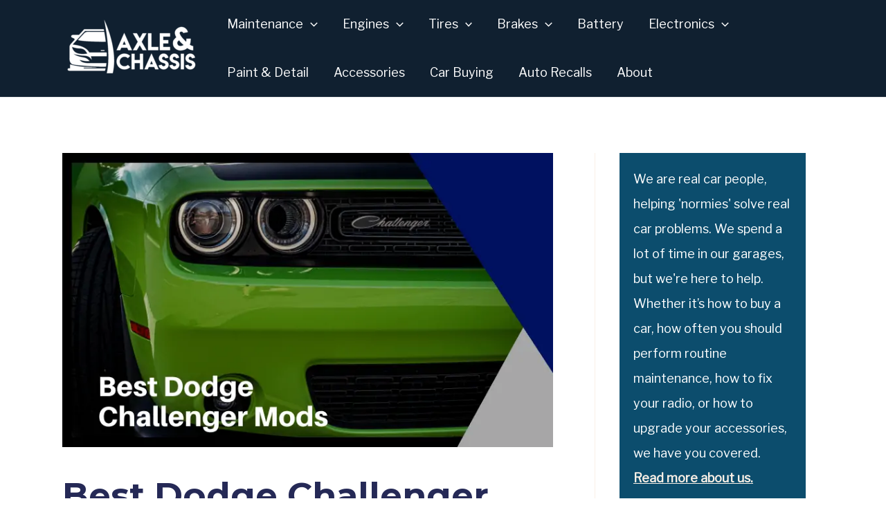

--- FILE ---
content_type: text/html; charset=utf-8
request_url: https://www.google.com/recaptcha/api2/aframe
body_size: 265
content:
<!DOCTYPE HTML><html><head><meta http-equiv="content-type" content="text/html; charset=UTF-8"></head><body><script nonce="HN8vkpnifGp8ywliomK5aQ">/** Anti-fraud and anti-abuse applications only. See google.com/recaptcha */ try{var clients={'sodar':'https://pagead2.googlesyndication.com/pagead/sodar?'};window.addEventListener("message",function(a){try{if(a.source===window.parent){var b=JSON.parse(a.data);var c=clients[b['id']];if(c){var d=document.createElement('img');d.src=c+b['params']+'&rc='+(localStorage.getItem("rc::a")?sessionStorage.getItem("rc::b"):"");window.document.body.appendChild(d);sessionStorage.setItem("rc::e",parseInt(sessionStorage.getItem("rc::e")||0)+1);localStorage.setItem("rc::h",'1769835559572');}}}catch(b){}});window.parent.postMessage("_grecaptcha_ready", "*");}catch(b){}</script></body></html>

--- FILE ---
content_type: text/css; charset=UTF-8
request_url: https://axleandchassis.com/wp-content/uploads/uag-plugin/assets/4000/uag-css-4305.css?ver=1769835535
body_size: 3972
content:
.uag-blocks-common-selector{z-index:var(--z-index-desktop) !important}@media (max-width: 976px){.uag-blocks-common-selector{z-index:var(--z-index-tablet) !important}}@media (max-width: 767px){.uag-blocks-common-selector{z-index:var(--z-index-mobile) !important}}
﻿.wp-block-uagb-image-gallery{display:-ms-flex;display:-moz-flex;display:-webkit-flex;display:flex;-webkit-justify-content:center;justify-content:center;flex-direction:column}.spectra-image-gallery *{box-sizing:border-box}.spectra-image-gallery__layout--grid{display:-moz-grid;display:-ms-grid;display:grid;grid-template-columns:repeat(3, minmax(0, 1fr))}.spectra-image-gallery__layout--grid-col-1{grid-template-columns:repeat(1, minmax(0, 1fr))}.spectra-image-gallery__layout--grid-col-2{grid-template-columns:repeat(2, minmax(0, 1fr))}.spectra-image-gallery__layout--grid-col-3{grid-template-columns:repeat(3, minmax(0, 1fr))}.spectra-image-gallery__layout--grid-col-4{grid-template-columns:repeat(4, minmax(0, 1fr))}.spectra-image-gallery__layout--grid-col-5{grid-template-columns:repeat(5, minmax(0, 1fr))}.spectra-image-gallery__layout--grid-col-6{grid-template-columns:repeat(6, minmax(0, 1fr))}.spectra-image-gallery__layout--grid-col-7{grid-template-columns:repeat(7, minmax(0, 1fr))}.spectra-image-gallery__layout--grid-col-8{grid-template-columns:repeat(8, minmax(0, 1fr))}.spectra-image-gallery__layout--grid+.spectra-image-gallery__control-wrapper .spectra-image-gallery__control-arrows:hover{transform:scale(1.5);background-color:transparent}.spectra-image-gallery__layout--isogrid-col-1 .spectra-image-gallery__media-wrapper--isotope{width:100%}.spectra-image-gallery__layout--isogrid-col-2 .spectra-image-gallery__media-wrapper--isotope{width:50%}.spectra-image-gallery__layout--isogrid-col-3 .spectra-image-gallery__media-wrapper--isotope{width:33.33%}.spectra-image-gallery__layout--isogrid-col-4 .spectra-image-gallery__media-wrapper--isotope{width:25%}.spectra-image-gallery__layout--isogrid-col-5 .spectra-image-gallery__media-wrapper--isotope{width:20%}.spectra-image-gallery__layout--isogrid-col-6 .spectra-image-gallery__media-wrapper--isotope{width:16.66%}.spectra-image-gallery__layout--isogrid-col-7 .spectra-image-gallery__media-wrapper--isotope{width:14.28%}.spectra-image-gallery__layout--isogrid-col-8 .spectra-image-gallery__media-wrapper--isotope{width:12.5%}.spectra-image-gallery__layout--isogrid+.spectra-image-gallery__control-wrapper .spectra-image-gallery__control-arrows:hover{transform:scale(1.5);background-color:transparent}.spectra-image-gallery__layout--masonry-col-1 .spectra-image-gallery__media-wrapper--isotope{width:100%}.spectra-image-gallery__layout--masonry-col-2 .spectra-image-gallery__media-wrapper--isotope{width:50%}.spectra-image-gallery__layout--masonry-col-3 .spectra-image-gallery__media-wrapper--isotope{width:33.33%}.spectra-image-gallery__layout--masonry-col-4 .spectra-image-gallery__media-wrapper--isotope{width:25%}.spectra-image-gallery__layout--masonry-col-5 .spectra-image-gallery__media-wrapper--isotope{width:20%}.spectra-image-gallery__layout--masonry-col-6 .spectra-image-gallery__media-wrapper--isotope{width:16.66%}.spectra-image-gallery__layout--masonry-col-7 .spectra-image-gallery__media-wrapper--isotope{width:14.28%}.spectra-image-gallery__layout--masonry-col-8 .spectra-image-gallery__media-wrapper--isotope{width:12.5%}.spectra-image-gallery__layout--carousel{width:100%}.spectra-image-gallery__layout--carousel .slick-initialized{visibility:visible}.spectra-image-gallery__layout--carousel .slick-track{display:flex;align-items:center}.spectra-image-gallery__layout--carousel .slick-dots{padding:0;position:relative !important}.spectra-image-gallery__layout--carousel .slick-dots li button{padding:0}.spectra-image-gallery__layout--carousel .uagb-slick-carousel{padding:0}.spectra-image-gallery__layout--tiled{position:relative;display:grid;grid-auto-flow:dense;min-height:0;min-width:0}.spectra-image-gallery__layout--tiled-col-1{grid-template-columns:repeat(1, minmax(0, 1fr))}.spectra-image-gallery__layout--tiled-col-2{grid-template-columns:repeat(2, minmax(0, 1fr))}.spectra-image-gallery__layout--tiled-col-2 .spectra-image-gallery__media-wrapper{position:relative;min-width:0}.spectra-image-gallery__layout--tiled-col-2 .spectra-image-gallery__media-wrapper--wide{grid-column:span 2}.spectra-image-gallery__layout--tiled-col-2 .spectra-image-gallery__media-wrapper--tall{grid-row:span 2}.spectra-image-gallery__layout--tiled-col-2 .spectra-image-gallery__media-wrapper--focus{grid-row:span 2;grid-column:span 2}.spectra-image-gallery__layout--tiled-col-3{grid-template-columns:repeat(3, minmax(0, 1fr))}.spectra-image-gallery__layout--tiled-col-3 .spectra-image-gallery__media-wrapper{position:relative;min-width:0}.spectra-image-gallery__layout--tiled-col-3 .spectra-image-gallery__media-wrapper--wide{grid-column:span 2}.spectra-image-gallery__layout--tiled-col-3 .spectra-image-gallery__media-wrapper--tall{grid-row:span 2}.spectra-image-gallery__layout--tiled-col-3 .spectra-image-gallery__media-wrapper--focus{grid-row:span 2;grid-column:span 2}.spectra-image-gallery__layout--tiled-col-4{grid-template-columns:repeat(4, minmax(0, 1fr))}.spectra-image-gallery__layout--tiled-col-4 .spectra-image-gallery__media-wrapper{position:relative;min-width:0}.spectra-image-gallery__layout--tiled-col-4 .spectra-image-gallery__media-wrapper--wide{grid-column:span 2}.spectra-image-gallery__layout--tiled-col-4 .spectra-image-gallery__media-wrapper--tall{grid-row:span 2}.spectra-image-gallery__layout--tiled-col-4 .spectra-image-gallery__media-wrapper--focus{grid-row:span 2;grid-column:span 2}.spectra-image-gallery__layout--tiled-col-5{grid-template-columns:repeat(5, minmax(0, 1fr))}.spectra-image-gallery__layout--tiled-col-5 .spectra-image-gallery__media-wrapper{position:relative;min-width:0}.spectra-image-gallery__layout--tiled-col-5 .spectra-image-gallery__media-wrapper--wide{grid-column:span 2}.spectra-image-gallery__layout--tiled-col-5 .spectra-image-gallery__media-wrapper--tall{grid-row:span 2}.spectra-image-gallery__layout--tiled-col-5 .spectra-image-gallery__media-wrapper--focus{grid-row:span 2;grid-column:span 2}.spectra-image-gallery__layout--tiled-col-6{grid-template-columns:repeat(6, minmax(0, 1fr))}.spectra-image-gallery__layout--tiled-col-6 .spectra-image-gallery__media-wrapper{position:relative;min-width:0}.spectra-image-gallery__layout--tiled-col-6 .spectra-image-gallery__media-wrapper--wide{grid-column:span 2}.spectra-image-gallery__layout--tiled-col-6 .spectra-image-gallery__media-wrapper--tall{grid-row:span 2}.spectra-image-gallery__layout--tiled-col-6 .spectra-image-gallery__media-wrapper--focus{grid-row:span 2;grid-column:span 2}.spectra-image-gallery__layout--tiled-col-7{grid-template-columns:repeat(7, minmax(0, 1fr))}.spectra-image-gallery__layout--tiled-col-7 .spectra-image-gallery__media-wrapper{position:relative;min-width:0}.spectra-image-gallery__layout--tiled-col-7 .spectra-image-gallery__media-wrapper--wide{grid-column:span 2}.spectra-image-gallery__layout--tiled-col-7 .spectra-image-gallery__media-wrapper--tall{grid-row:span 2}.spectra-image-gallery__layout--tiled-col-7 .spectra-image-gallery__media-wrapper--focus{grid-row:span 2;grid-column:span 2}.spectra-image-gallery__layout--tiled-col-8{grid-template-columns:repeat(8, minmax(0, 1fr))}.spectra-image-gallery__layout--tiled-col-8 .spectra-image-gallery__media-wrapper{position:relative;min-width:0}.spectra-image-gallery__layout--tiled-col-8 .spectra-image-gallery__media-wrapper--wide{grid-column:span 2}.spectra-image-gallery__layout--tiled-col-8 .spectra-image-gallery__media-wrapper--tall{grid-row:span 2}.spectra-image-gallery__layout--tiled-col-8 .spectra-image-gallery__media-wrapper--focus{grid-row:span 2;grid-column:span 2}.spectra-image-gallery__media{position:relative;overflow:hidden;-webkit-transition:box-shadow 0.25s;-moz-transition:box-shadow 0.25s;-o-transition:box-shadow 0.25s;transition:box-shadow 0.25s}.spectra-image-gallery__media--flagged{cursor:not-allowed}.spectra-image-gallery__media--clickable{cursor:pointer}.spectra-image-gallery__media--grid{aspect-ratio:1}.spectra-image-gallery__media--masonry{width:100%}.spectra-image-gallery__media--carousel{width:100%}.spectra-image-gallery__media--tiled{aspect-ratio:1;display:flex;align-items:center;justify-content:center}.spectra-image-gallery__media--tiled-wide,.spectra-image-gallery__media--tiled-tall{aspect-ratio:unset;width:100%;height:100%}.spectra-image-gallery__media--tiled picture{width:100%;height:100%}.spectra-image-gallery__media-sizer{aspect-ratio:1}.spectra-image-gallery__media-wrapper{position:relative}.spectra-image-gallery__media-wrapper:hover .spectra-image-gallery__control-focus{opacity:0.25}.spectra-image-gallery__media-thumbnail{vertical-align:middle;-webkit-transition:filter 0.5s, transform 0.5s;-moz-transition:filter 0.5s, transform 0.5s;-o-transition:filter 0.5s, transform 0.5s;transition:filter 0.5s, transform 0.5s}.spectra-image-gallery__media-thumbnail--grid{width:100% !important;height:100% !important;-o-object-fit:cover;object-fit:cover}.spectra-image-gallery__media-thumbnail--masonry{width:100%}.spectra-image-gallery__media-thumbnail--carousel{width:100%}.spectra-image-gallery__media-thumbnail--tiled{width:100% !important;height:100% !important;-o-object-fit:cover;object-fit:cover}.spectra-image-gallery__media-thumbnail-blurrer{position:absolute;top:0;left:0;width:100% !important;height:100% !important;-webkit-transition:box-shadow 0.25s, -webkit-backdrop-filter 0.5s;-moz-transition:box-shadow 0.25s, backdrop-filter 0.5s;-o-transition:box-shadow 0.25s, backdrop-filter 0.5s;transition:box-shadow 0.25s, backdrop-filter 0.5s}.spectra-image-gallery__media-thumbnail-caption{-webkit-transition-property:color, background-color, border-color;-moz-transition-property:color, background-color, border-color;-o-transition-property:color, background-color, border-color;transition-property:color, background-color, border-color;-webkit-transition-duration:0.25s;-moz-transition-duration:0.25s;-o-transition-duration:0.25s;transition-duration:0.25s}.spectra-image-gallery__media-thumbnail-caption--overlay{display:-ms-flex;display:-moz-flex;display:-webkit-flex;display:flex;width:100%;height:100%;overflow:hidden;padding:1em}.spectra-image-gallery__media-thumbnail-caption--bar-inside{width:100%;overflow:hidden;padding:1em;max-height:90%}.spectra-image-gallery__media-thumbnail-caption--bar-outside{width:100%;overflow:hidden;padding:1em}.spectra-image-gallery__media-thumbnail-caption-wrapper{-webkit-transition:background-color 0.25s;-moz-transition:background-color 0.25s;-o-transition:background-color 0.25s;transition:background-color 0.25s}.spectra-image-gallery__media-thumbnail-caption-wrapper--overlay{position:absolute;top:0;left:0;width:100%;height:100%}.spectra-image-gallery__media-thumbnail-caption-wrapper--bar-inside{position:absolute;top:0;left:0;width:100%;height:100%;display:flex;overflow:hidden}.spectra-image-gallery__media-thumbnail-caption-wrapper--bar-outside{position:relative;width:100%;overflow:hidden}.spectra-image-gallery__control-wrapper{display:-ms-flex;display:-moz-flex;display:-webkit-flex;display:flex;width:100%;justify-content:center}.spectra-image-gallery__control-arrows{display:-ms-flex;display:-moz-flex;display:-webkit-flex;display:flex;align-items:center;background-color:transparent;padding:0;cursor:pointer;-webkit-transition-duration:0.25s;-moz-transition-duration:0.25s;-o-transition-duration:0.25s;transition-duration:0.25s}.spectra-image-gallery__control-arrows:disabled{opacity:0.25;cursor:initial}.spectra-image-gallery__control-arrows:focus{background-color:transparent}.spectra-image-gallery__control-arrows--grid{border:none}.spectra-image-gallery__control-arrows svg{-webkit-transition-duration:0.25s;-moz-transition-duration:0.25s;-o-transition-duration:0.25s;transition-duration:0.25s}.spectra-image-gallery__control-dots{display:-ms-flex;display:-moz-flex;display:-webkit-flex;display:flex;align-items:center;padding:0 !important;margin:0 !important}.spectra-image-gallery__control-dots li{position:relative;display:inline-block;width:20px;height:20px;margin:0;padding:0;cursor:pointer;-webkit-transition-duration:0.25s;-moz-transition-duration:0.25s;-o-transition-duration:0.25s;transition-duration:0.25s}.spectra-image-gallery__control-dots li:hover{transform:scale(1.5);background-color:transparent}.spectra-image-gallery__control-dots li button{font-size:0;line-height:0;display:block;box-sizing:border-box;width:20px;height:20px;padding:5px;cursor:pointer;color:transparent;border:0;outline:none;background:transparent;-webkit-transition-duration:0.25s;-moz-transition-duration:0.25s;-o-transition-duration:0.25s;transition-duration:0.25s}.spectra-image-gallery__control-dots li button::before{font-family:none;font-size:30px;line-height:20px;position:absolute;top:0;left:0;width:20px;height:20px;content:"•";text-align:center;opacity:0.25;-webkit-font-smoothing:antialiased;-moz-osx-font-smoothing:grayscale;-webkit-transition-duration:0.25s;-moz-transition-duration:0.25s;-o-transition-duration:0.25s;transition-duration:0.25s}.spectra-image-gallery__control-dots li.spectra-image-gallery__control-dot--active button::before{opacity:0.75}.spectra-image-gallery__control-loader{margin:0 auto;min-height:58px;line-height:58px;width:160px;text-align:center}.spectra-image-gallery__control-loader div{border-radius:100%;display:inline-block;-webkit-animation:sk-bouncedelay 1.4s infinite ease-in-out both;animation:sk-bouncedelay 1.4s infinite ease-in-out both}.spectra-image-gallery__control-loader div.spectra-image-gallery__control-loader--1{-webkit-animation-delay:-0.32s;animation-delay:-0.32s}.spectra-image-gallery__control-loader div.spectra-image-gallery__control-loader--2{-webkit-animation-delay:-0.16s;animation-delay:-0.16s}.spectra-image-gallery__control-button{cursor:pointer;-webkit-transition-duration:0.25s;-moz-transition-duration:0.25s;-o-transition-duration:0.25s;transition-duration:0.25s}.spectra-image-gallery__control-button.disabled{opacity:0.25;pointer-events:none}.spectra-image-gallery__control-focus{cursor:pointer;position:absolute;box-sizing:content-box !important;top:0;right:0;width:1.5em;height:1.5em;padding:0.5em;background-color:transparent;border:none;opacity:0;-webkit-transition-property:opacity;-moz-transition-property:opacity;-o-transition-property:opacity;transition-property:opacity;-webkit-transition-duration:0.25s;-moz-transition-duration:0.25s;-o-transition-duration:0.25s;transition-duration:0.25s}.spectra-image-gallery__control-focus:hover{opacity:1 !important}.spectra-image-gallery__control-focus svg{fill:#fff;filter:drop-shadow(1px 1px 1px rgba(0,0,0,0.5))}.spectra-image-gallery__control-lightbox{position:fixed;top:0;left:0;width:100vw !important;max-width:100vw !important;height:100vh !important;max-height:100vh !important;display:flex;flex-direction:column;opacity:0;-webkit-transition-property:opacity;-moz-transition-property:opacity;-o-transition-property:opacity;transition-property:opacity;z-index:999999999 !important;outline:none;margin-block-start:0;-webkit-transition-duration:0.25s;-moz-transition-duration:0.25s;-o-transition-duration:0.25s;transition-duration:0.25s}.spectra-image-gallery__control-lightbox--main{width:100%;flex:1}.spectra-image-gallery__control-lightbox--main .swiper-slide{height:100%;display:flex;flex-direction:column;align-items:center;justify-content:center}.spectra-image-gallery__control-lightbox--main .swiper-slide img{display:block;max-height:70%;max-width:80%}.spectra-image-gallery__control-lightbox--caption{position:absolute;bottom:0;left:0;width:100%;display:flex;align-items:center;justify-content:center;text-align:center}.spectra-image-gallery__control-lightbox--editor-link{-webkit-transition-property:color;-moz-transition-property:color;-o-transition-property:color;transition-property:color;-webkit-transition-duration:0.25s;-moz-transition-duration:0.25s;-o-transition-duration:0.25s;transition-duration:0.25s}.spectra-image-gallery__control-lightbox--thumbnails{width:75%}.spectra-image-gallery__control-lightbox--thumbnails-wrapper{width:100%}.spectra-image-gallery__control-lightbox--thumbnails .swiper-wrapper{height:150px}.spectra-image-gallery__control-lightbox--thumbnails .swiper-slide{cursor:pointer;height:100%;display:flex;flex-direction:column;align-items:center;justify-content:center;opacity:0.5;transform:scale(75%);-webkit-transition-property:opacity, transform;-moz-transition-property:opacity, transform;-o-transition-property:opacity, transform;transition-property:opacity, transform;-webkit-transition-duration:0.25s;-moz-transition-duration:0.25s;-o-transition-duration:0.25s;transition-duration:0.25s}.spectra-image-gallery__control-lightbox--thumbnails .swiper-slide-active{opacity:1;transform:scale(100%)}.spectra-image-gallery__control-lightbox--thumbnails .swiper-slide img{border-radius:3px}.spectra-image-gallery__control-lightbox--count{position:absolute;z-index:999}.spectra-image-gallery__control-lightbox--close{position:absolute;cursor:pointer;padding:0;background-color:transparent;border:none;outline:0;line-height:0;z-index:999;transition:transform 500ms}.spectra-image-gallery__control-lightbox--close:hover,.spectra-image-gallery__control-lightbox--close:focus,.spectra-image-gallery__control-lightbox--close:focus-visible{background-color:transparent;transform:scale(1.25)}.spectra-image-gallery__iso-ref-wrapper{-ms-overflow-style:none;scrollbar-width:none}.spectra-image-gallery__iso-ref-wrapper::-webkit-scrollbar{display:none}@media (max-width: 976px){.spectra-image-gallery__layout--grid-col-tab-1{grid-template-columns:repeat(1, minmax(0, 1fr))}.spectra-image-gallery__layout--grid-col-tab-2{grid-template-columns:repeat(2, minmax(0, 1fr))}.spectra-image-gallery__layout--grid-col-tab-3{grid-template-columns:repeat(3, minmax(0, 1fr))}.spectra-image-gallery__layout--grid-col-tab-4{grid-template-columns:repeat(4, minmax(0, 1fr))}.spectra-image-gallery__layout--grid-col-tab-5{grid-template-columns:repeat(5, minmax(0, 1fr))}.spectra-image-gallery__layout--grid-col-tab-6{grid-template-columns:repeat(6, minmax(0, 1fr))}.spectra-image-gallery__layout--grid-col-tab-7{grid-template-columns:repeat(7, minmax(0, 1fr))}.spectra-image-gallery__layout--grid-col-tab-8{grid-template-columns:repeat(8, minmax(0, 1fr))}.spectra-image-gallery__layout--isogrid-col-tab-1 .spectra-image-gallery__media-wrapper--isotope{width:100%}.spectra-image-gallery__layout--isogrid-col-tab-2 .spectra-image-gallery__media-wrapper--isotope{width:50%}.spectra-image-gallery__layout--isogrid-col-tab-3 .spectra-image-gallery__media-wrapper--isotope{width:33.33%}.spectra-image-gallery__layout--isogrid-col-tab-4 .spectra-image-gallery__media-wrapper--isotope{width:25%}.spectra-image-gallery__layout--isogrid-col-tab-5 .spectra-image-gallery__media-wrapper--isotope{width:20%}.spectra-image-gallery__layout--isogrid-col-tab-6 .spectra-image-gallery__media-wrapper--isotope{width:16.66%}.spectra-image-gallery__layout--isogrid-col-tab-7 .spectra-image-gallery__media-wrapper--isotope{width:14.28%}.spectra-image-gallery__layout--isogrid-col-tab-8 .spectra-image-gallery__media-wrapper--isotope{width:12.5%}.spectra-image-gallery__layout--masonry-col-tab-1 .spectra-image-gallery__media-wrapper--isotope{width:100%}.spectra-image-gallery__layout--masonry-col-tab-2 .spectra-image-gallery__media-wrapper--isotope{width:50%}.spectra-image-gallery__layout--masonry-col-tab-3 .spectra-image-gallery__media-wrapper--isotope{width:33.33%}.spectra-image-gallery__layout--masonry-col-tab-4 .spectra-image-gallery__media-wrapper--isotope{width:25%}.spectra-image-gallery__layout--masonry-col-tab-5 .spectra-image-gallery__media-wrapper--isotope{width:20%}.spectra-image-gallery__layout--masonry-col-tab-6 .spectra-image-gallery__media-wrapper--isotope{width:16.66%}.spectra-image-gallery__layout--masonry-col-tab-7 .spectra-image-gallery__media-wrapper--isotope{width:14.28%}.spectra-image-gallery__layout--masonry-col-tab-8 .spectra-image-gallery__media-wrapper--isotope{width:12.5%}.spectra-image-gallery__layout--tiled-col-tab-1{grid-template-columns:repeat(1, minmax(0, 1fr))}.spectra-image-gallery__layout--tiled-col-tab-2{grid-template-columns:repeat(2, minmax(0, 1fr))}.spectra-image-gallery__layout--tiled-col-tab-2 .spectra-image-gallery__media-wrapper{position:relative;min-width:0}.spectra-image-gallery__layout--tiled-col-tab-2 .spectra-image-gallery__media-wrapper--wide{grid-column:span 2}.spectra-image-gallery__layout--tiled-col-tab-2 .spectra-image-gallery__media-wrapper--tall{grid-row:span 2}.spectra-image-gallery__layout--tiled-col-tab-2 .spectra-image-gallery__media-wrapper--focus{grid-row:span 2;grid-column:span 2}.spectra-image-gallery__layout--tiled-col-tab-3{grid-template-columns:repeat(3, minmax(0, 1fr))}.spectra-image-gallery__layout--tiled-col-tab-3 .spectra-image-gallery__media-wrapper{position:relative;min-width:0}.spectra-image-gallery__layout--tiled-col-tab-3 .spectra-image-gallery__media-wrapper--wide{grid-column:span 2}.spectra-image-gallery__layout--tiled-col-tab-3 .spectra-image-gallery__media-wrapper--tall{grid-row:span 2}.spectra-image-gallery__layout--tiled-col-tab-3 .spectra-image-gallery__media-wrapper--focus{grid-row:span 2;grid-column:span 2}.spectra-image-gallery__layout--tiled-col-tab-4{grid-template-columns:repeat(4, minmax(0, 1fr))}.spectra-image-gallery__layout--tiled-col-tab-4 .spectra-image-gallery__media-wrapper{position:relative;min-width:0}.spectra-image-gallery__layout--tiled-col-tab-4 .spectra-image-gallery__media-wrapper--wide{grid-column:span 2}.spectra-image-gallery__layout--tiled-col-tab-4 .spectra-image-gallery__media-wrapper--tall{grid-row:span 2}.spectra-image-gallery__layout--tiled-col-tab-4 .spectra-image-gallery__media-wrapper--focus{grid-row:span 2;grid-column:span 2}.spectra-image-gallery__layout--tiled-col-tab-5{grid-template-columns:repeat(5, minmax(0, 1fr))}.spectra-image-gallery__layout--tiled-col-tab-5 .spectra-image-gallery__media-wrapper{position:relative;min-width:0}.spectra-image-gallery__layout--tiled-col-tab-5 .spectra-image-gallery__media-wrapper--wide{grid-column:span 2}.spectra-image-gallery__layout--tiled-col-tab-5 .spectra-image-gallery__media-wrapper--tall{grid-row:span 2}.spectra-image-gallery__layout--tiled-col-tab-5 .spectra-image-gallery__media-wrapper--focus{grid-row:span 2;grid-column:span 2}.spectra-image-gallery__layout--tiled-col-tab-6{grid-template-columns:repeat(6, minmax(0, 1fr))}.spectra-image-gallery__layout--tiled-col-tab-6 .spectra-image-gallery__media-wrapper{position:relative;min-width:0}.spectra-image-gallery__layout--tiled-col-tab-6 .spectra-image-gallery__media-wrapper--wide{grid-column:span 2}.spectra-image-gallery__layout--tiled-col-tab-6 .spectra-image-gallery__media-wrapper--tall{grid-row:span 2}.spectra-image-gallery__layout--tiled-col-tab-6 .spectra-image-gallery__media-wrapper--focus{grid-row:span 2;grid-column:span 2}.spectra-image-gallery__layout--tiled-col-tab-7{grid-template-columns:repeat(7, minmax(0, 1fr))}.spectra-image-gallery__layout--tiled-col-tab-7 .spectra-image-gallery__media-wrapper{position:relative;min-width:0}.spectra-image-gallery__layout--tiled-col-tab-7 .spectra-image-gallery__media-wrapper--wide{grid-column:span 2}.spectra-image-gallery__layout--tiled-col-tab-7 .spectra-image-gallery__media-wrapper--tall{grid-row:span 2}.spectra-image-gallery__layout--tiled-col-tab-7 .spectra-image-gallery__media-wrapper--focus{grid-row:span 2;grid-column:span 2}.spectra-image-gallery__layout--tiled-col-tab-8{grid-template-columns:repeat(8, minmax(0, 1fr))}.spectra-image-gallery__layout--tiled-col-tab-8 .spectra-image-gallery__media-wrapper{position:relative;min-width:0}.spectra-image-gallery__layout--tiled-col-tab-8 .spectra-image-gallery__media-wrapper--wide{grid-column:span 2}.spectra-image-gallery__layout--tiled-col-tab-8 .spectra-image-gallery__media-wrapper--tall{grid-row:span 2}.spectra-image-gallery__layout--tiled-col-tab-8 .spectra-image-gallery__media-wrapper--focus{grid-row:span 2;grid-column:span 2}}@media (max-width: 767px){.spectra-image-gallery__layout--grid-col-mob-1{grid-template-columns:repeat(1, minmax(0, 1fr))}.spectra-image-gallery__layout--grid-col-mob-2{grid-template-columns:repeat(2, minmax(0, 1fr))}.spectra-image-gallery__layout--grid-col-mob-3{grid-template-columns:repeat(3, minmax(0, 1fr))}.spectra-image-gallery__layout--grid-col-mob-4{grid-template-columns:repeat(4, minmax(0, 1fr))}.spectra-image-gallery__layout--grid-col-mob-5{grid-template-columns:repeat(5, minmax(0, 1fr))}.spectra-image-gallery__layout--grid-col-mob-6{grid-template-columns:repeat(6, minmax(0, 1fr))}.spectra-image-gallery__layout--grid-col-mob-7{grid-template-columns:repeat(7, minmax(0, 1fr))}.spectra-image-gallery__layout--grid-col-mob-8{grid-template-columns:repeat(8, minmax(0, 1fr))}.spectra-image-gallery__layout--isogrid-col-mob-1 .spectra-image-gallery__media-wrapper--isotope{width:100%}.spectra-image-gallery__layout--isogrid-col-mob-2 .spectra-image-gallery__media-wrapper--isotope{width:50%}.spectra-image-gallery__layout--isogrid-col-mob-3 .spectra-image-gallery__media-wrapper--isotope{width:33.33%}.spectra-image-gallery__layout--isogrid-col-mob-4 .spectra-image-gallery__media-wrapper--isotope{width:25%}.spectra-image-gallery__layout--isogrid-col-mob-5 .spectra-image-gallery__media-wrapper--isotope{width:20%}.spectra-image-gallery__layout--isogrid-col-mob-6 .spectra-image-gallery__media-wrapper--isotope{width:16.66%}.spectra-image-gallery__layout--isogrid-col-mob-7 .spectra-image-gallery__media-wrapper--isotope{width:14.28%}.spectra-image-gallery__layout--isogrid-col-mob-8 .spectra-image-gallery__media-wrapper--isotope{width:12.5%}.spectra-image-gallery__layout--masonry-col-mob-1 .spectra-image-gallery__media-wrapper--isotope{width:100%}.spectra-image-gallery__layout--masonry-col-mob-2 .spectra-image-gallery__media-wrapper--isotope{width:50%}.spectra-image-gallery__layout--masonry-col-mob-3 .spectra-image-gallery__media-wrapper--isotope{width:33.33%}.spectra-image-gallery__layout--masonry-col-mob-4 .spectra-image-gallery__media-wrapper--isotope{width:25%}.spectra-image-gallery__layout--masonry-col-mob-5 .spectra-image-gallery__media-wrapper--isotope{width:20%}.spectra-image-gallery__layout--masonry-col-mob-6 .spectra-image-gallery__media-wrapper--isotope{width:16.66%}.spectra-image-gallery__layout--masonry-col-mob-7 .spectra-image-gallery__media-wrapper--isotope{width:14.28%}.spectra-image-gallery__layout--masonry-col-mob-8 .spectra-image-gallery__media-wrapper--isotope{width:12.5%}.spectra-image-gallery__layout--tiled-col-mob-1{grid-template-columns:repeat(1, minmax(0, 1fr))}.spectra-image-gallery__layout--tiled-col-mob-2{grid-template-columns:repeat(2, minmax(0, 1fr))}.spectra-image-gallery__layout--tiled-col-mob-2 .spectra-image-gallery__media-wrapper{position:relative;min-width:0}.spectra-image-gallery__layout--tiled-col-mob-2 .spectra-image-gallery__media-wrapper--wide{grid-column:span 2}.spectra-image-gallery__layout--tiled-col-mob-2 .spectra-image-gallery__media-wrapper--tall{grid-row:span 2}.spectra-image-gallery__layout--tiled-col-mob-2 .spectra-image-gallery__media-wrapper--focus{grid-row:span 2;grid-column:span 2}.spectra-image-gallery__layout--tiled-col-mob-3{grid-template-columns:repeat(3, minmax(0, 1fr))}.spectra-image-gallery__layout--tiled-col-mob-3 .spectra-image-gallery__media-wrapper{position:relative;min-width:0}.spectra-image-gallery__layout--tiled-col-mob-3 .spectra-image-gallery__media-wrapper--wide{grid-column:span 2}.spectra-image-gallery__layout--tiled-col-mob-3 .spectra-image-gallery__media-wrapper--tall{grid-row:span 2}.spectra-image-gallery__layout--tiled-col-mob-3 .spectra-image-gallery__media-wrapper--focus{grid-row:span 2;grid-column:span 2}.spectra-image-gallery__layout--tiled-col-mob-4{grid-template-columns:repeat(4, minmax(0, 1fr))}.spectra-image-gallery__layout--tiled-col-mob-4 .spectra-image-gallery__media-wrapper{position:relative;min-width:0}.spectra-image-gallery__layout--tiled-col-mob-4 .spectra-image-gallery__media-wrapper--wide{grid-column:span 2}.spectra-image-gallery__layout--tiled-col-mob-4 .spectra-image-gallery__media-wrapper--tall{grid-row:span 2}.spectra-image-gallery__layout--tiled-col-mob-4 .spectra-image-gallery__media-wrapper--focus{grid-row:span 2;grid-column:span 2}.spectra-image-gallery__layout--tiled-col-mob-5{grid-template-columns:repeat(5, minmax(0, 1fr))}.spectra-image-gallery__layout--tiled-col-mob-5 .spectra-image-gallery__media-wrapper{position:relative;min-width:0}.spectra-image-gallery__layout--tiled-col-mob-5 .spectra-image-gallery__media-wrapper--wide{grid-column:span 2}.spectra-image-gallery__layout--tiled-col-mob-5 .spectra-image-gallery__media-wrapper--tall{grid-row:span 2}.spectra-image-gallery__layout--tiled-col-mob-5 .spectra-image-gallery__media-wrapper--focus{grid-row:span 2;grid-column:span 2}.spectra-image-gallery__layout--tiled-col-mob-6{grid-template-columns:repeat(6, minmax(0, 1fr))}.spectra-image-gallery__layout--tiled-col-mob-6 .spectra-image-gallery__media-wrapper{position:relative;min-width:0}.spectra-image-gallery__layout--tiled-col-mob-6 .spectra-image-gallery__media-wrapper--wide{grid-column:span 2}.spectra-image-gallery__layout--tiled-col-mob-6 .spectra-image-gallery__media-wrapper--tall{grid-row:span 2}.spectra-image-gallery__layout--tiled-col-mob-6 .spectra-image-gallery__media-wrapper--focus{grid-row:span 2;grid-column:span 2}.spectra-image-gallery__layout--tiled-col-mob-7{grid-template-columns:repeat(7, minmax(0, 1fr))}.spectra-image-gallery__layout--tiled-col-mob-7 .spectra-image-gallery__media-wrapper{position:relative;min-width:0}.spectra-image-gallery__layout--tiled-col-mob-7 .spectra-image-gallery__media-wrapper--wide{grid-column:span 2}.spectra-image-gallery__layout--tiled-col-mob-7 .spectra-image-gallery__media-wrapper--tall{grid-row:span 2}.spectra-image-gallery__layout--tiled-col-mob-7 .spectra-image-gallery__media-wrapper--focus{grid-row:span 2;grid-column:span 2}.spectra-image-gallery__layout--tiled-col-mob-8{grid-template-columns:repeat(8, minmax(0, 1fr))}.spectra-image-gallery__layout--tiled-col-mob-8 .spectra-image-gallery__media-wrapper{position:relative;min-width:0}.spectra-image-gallery__layout--tiled-col-mob-8 .spectra-image-gallery__media-wrapper--wide{grid-column:span 2}.spectra-image-gallery__layout--tiled-col-mob-8 .spectra-image-gallery__media-wrapper--tall{grid-row:span 2}.spectra-image-gallery__layout--tiled-col-mob-8 .spectra-image-gallery__media-wrapper--focus{grid-row:span 2;grid-column:span 2}}.entry-content .wp-block-uagb-image-gallery .uagb-image-gallery__link{text-decoration:none}body .wp-block-post-content>.wp-block-uagb-image-gallery+.spectra-image-gallery__control-lightbox{margin-block-start:0}@-webkit-keyframes sk-bouncedelay{0%,80%,100%{-webkit-transform:scale(0);transform:scale(0)}40%{-webkit-transform:scale(1);transform:scale(1)}}@keyframes sk-bouncedelay{0%,80%,100%{-webkit-transform:scale(0);transform:scale(0)}40%{-webkit-transform:scale(1);transform:scale(1)}}
.uagb-block-4228fe6d.wp-block-uagb-image-gallery{padding:    ;}.uagb-block-4228fe6d .spectra-image-gallery__control-arrows svg{fill: #007cba;}.uagb-block-4228fe6d .spectra-image-gallery__control-arrows--carousel{border-top-left-radius: 50px;border-top-right-radius: 50px;border-bottom-left-radius: 50px;border-bottom-right-radius: 50px;border-style: none;}.uagb-block-4228fe6d .spectra-image-gallery__control-arrows--carousel.slick-prev{left: -24px;}.uagb-block-4228fe6d .spectra-image-gallery__control-arrows--carousel.slick-next{right: -24px;}.uagb-block-4228fe6d .spectra-image-gallery__layout--carousel ul.slick-dots{top: 8px;}.uagb-block-4228fe6d .spectra-image-gallery__layout--carousel ul.slick-dots li button:before{color: #007cba;}.uagb-block-4228fe6d .spectra-image-gallery__control-dots li button::before{color: #007cba;}.uagb-block-4228fe6d .spectra-image-gallery__control-loader{margin-top: 8px;}.uagb-block-4228fe6d .spectra-image-gallery__control-loader div{width: 18px;height: 18px;border-radius: 100%;padding: 0;}.uagb-block-4228fe6d .spectra-image-gallery__control-button{margin-top: 8px;padding:    ;font-style: normal;text-decoration: none;}.uagb-block-4228fe6d .spectra-image-gallery__layout--grid{grid-gap: 8px;}.uagb-block-4228fe6d .spectra-image-gallery__layout--isogrid{margin: -4px;}.uagb-block-4228fe6d .spectra-image-gallery__layout--isogrid .spectra-image-gallery__media-wrapper--isotope{padding: 4px;}.uagb-block-4228fe6d .spectra-image-gallery__layout--masonry{margin: -4px;}.uagb-block-4228fe6d .spectra-image-gallery__layout--masonry .spectra-image-gallery__media-wrapper--isotope{padding: 4px;}.uagb-block-4228fe6d .spectra-image-gallery__layout--carousel{margin-bottom: 8px !important;}.uagb-block-4228fe6d .spectra-image-gallery__layout--carousel .spectra-image-gallery__media-wrapper{padding: 0px 4px;}.uagb-block-4228fe6d .spectra-image-gallery__layout--carousel .slick-list{margin: 0px -4px;}.uagb-block-4228fe6d .spectra-image-gallery__layout--tiled{grid-gap: 8px;}.uagb-block-4228fe6d .spectra-image-gallery__media{box-shadow: 0px 0px   ;}.uagb-block-4228fe6d .spectra-image-gallery__media-wrapper:hover .spectra-image-gallery__media{box-shadow: 0px 0px   ;}.uagb-block-4228fe6d .spectra-image-gallery__media-wrapper:focus-visible .spectra-image-gallery__media{box-shadow: 0px 0px   ;}.uagb-block-4228fe6d .spectra-image-gallery__media-thumbnail-blurrer{-webkit-backdrop-filter: none;backdrop-filter: none;box-shadow: 0 0 transparent;}.uagb-block-4228fe6d .spectra-image-gallery__media-wrapper:hover .spectra-image-gallery__media-thumbnail-blurrer{-webkit-backdrop-filter: none;backdrop-filter: none;box-shadow: 0 0 transparent;}.uagb-block-4228fe6d .spectra-image-gallery__media-wrapper:focus-visible .spectra-image-gallery__media-thumbnail-blurrer{-webkit-backdrop-filter: none;backdrop-filter: none;box-shadow: 0 0 transparent;}.uagb-block-4228fe6d .spectra-image-gallery__media-thumbnail-caption-wrapper--overlay{background-color: rgba(0,0,0,0);}.uagb-block-4228fe6d .spectra-image-gallery__media-wrapper:hover .spectra-image-gallery__media-thumbnail-caption-wrapper--overlay{background-color: rgba(0,0,0,0);}.uagb-block-4228fe6d .spectra-image-gallery__media-wrapper:focus-visible .spectra-image-gallery__media-thumbnail-caption-wrapper--overlay{background-color: rgba(0,0,0,0);}.uagb-block-4228fe6d .spectra-image-gallery__media-thumbnail-caption-wrapper--bar-inside{-webkit-align-items: center;align-items: center;-webkit-justify-content: center;justify-content: center;}.uagb-block-4228fe6d .spectra-image-gallery__media-thumbnail-caption a{color: rgba(0,0,0,0);}.uagb-block-4228fe6d .spectra-image-gallery__media-thumbnail-caption{color: rgba(0,0,0,0);text-align: center;font-style: normal;text-decoration: none;padding: 8px 8px 8px 8px;}.uagb-block-4228fe6d .spectra-image-gallery__media-thumbnail-caption--overlay{-webkit-align-items: center;align-items: center;-webkit-justify-content: center;justify-content: center;}.uagb-block-4228fe6d .spectra-image-gallery__media-thumbnail-caption--bar-inside{background-color: rgba(0,0,0,0);border-color: rgba(0,0,0,0);}.uagb-block-4228fe6d .spectra-image-gallery__media-wrapper:hover .spectra-image-gallery__media-thumbnail-caption--bar-inside{background-color: rgba(0,0,0,0.75);}.uagb-block-4228fe6dspectra-image-gallery__media-wrapper:focus-visible .spectra-image-gallery__media-thumbnail-caption--bar-inside{background-color: rgba(0,0,0,0.75);}.uagb-block-4228fe6d .spectra-image-gallery__media-thumbnail-caption--bar-outside{background-color: rgba(0,0,0,0.75);}.uagb-block-4228fe6d .spectra-image-gallery__media-wrapper:hover .spectra-image-gallery__media-thumbnail-caption--bar-outside{background-color: rgba(0,0,0,0.75);}.uagb-block-4228fe6d .spectra-image-gallery__media-wrapper:focus-visible .spectra-image-gallery__media-thumbnail-caption--bar-outside{background-color: rgba(0,0,0,0.75);}.uagb-block-4228fe6d .spectra-image-gallery__media-wrapper:hover .spectra-image-gallery__media-thumbnail-caption{color: rgba(255,255,255,1);}.uagb-block-4228fe6d .spectra-image-gallery__media-wrapper:focus-visible .spectra-image-gallery__media-thumbnail-caption{color: rgba(255,255,255,1);}.uagb-block-4228fe6d .spectra-image-gallery__media-wrapper:hover .spectra-image-gallery__media-thumbnail-caption a{color: rgba(255,255,255,1);}.uagb-block-4228fe6d .spectra-image-gallery__media-wrapper:focus-visible .spectra-image-gallery__media-thumbnail-caption a{color: rgba(255,255,255,1);}.uagb-block-4228fe6d+.spectra-image-gallery__control-lightbox{background-color: rgba(0,0,0,0.75);backdrop-filter: blur( 5px);}.uagb-block-4228fe6d+.spectra-image-gallery__control-lightbox .spectra-image-gallery__control-lightbox--caption{color: rgba(255,255,255,1);background: linear-gradient(rgba(0,0,0,0), rgba(0,0,0,1));min-height: 50px;font-style: normal;text-decoration: none;}.uagb-block-4228fe6d+.spectra-image-gallery__control-lightbox .spectra-image-gallery__control-lightbox--thumbnails-wrapper{background-color: transparent;}.uagb-block-4228fe6d+.spectra-image-gallery__control-lightbox .spectra-image-gallery__control-lightbox--count{top: 10px;left: 10px;color: rgba(255,255,255,1);font-weight: normal;font-size: calc(24px * 3 / 4 );line-height: calc(24px * 3 / 4 );}.uagb-block-4228fe6d+.spectra-image-gallery__control-lightbox .spectra-image-gallery__control-lightbox--close{top: 10px;right: 10px;}.uagb-block-4228fe6d+.spectra-image-gallery__control-lightbox .spectra-image-gallery__control-lightbox--close svg{width: 24px;height: 24px;fill: rgba(255,255,255,1);}.uagb-block-4228fe6d+.spectra-image-gallery__control-lightbox .spectra-image-gallery__control-lightbox--main .swiper-button-prev{left: 10px;color: rgba(255,255,255,1);}.uagb-block-4228fe6d+.spectra-image-gallery__control-lightbox .spectra-image-gallery__control-lightbox--main .swiper-button-next{right: 10px;color: rgba(255,255,255,1);}.uagb-block-4228fe6d+.spectra-image-gallery__control-lightbox .spectra-image-gallery__control-lightbox--main.swiper-rtl .swiper-button-prev{right: 10px;left: auto;}.uagb-block-4228fe6d+.spectra-image-gallery__control-lightbox .spectra-image-gallery__control-lightbox--main.swiper-rtl .swiper-button-next{left: 10px;right: auto;}.uagb-block-4228fe6d .spectra-image-gallery__media-thumbnail{-webkit-filter: none;filter: none;transform: scale3d(1.005, 1.005, 1.005);}.uagb-block-4228fe6d .spectra-image-gallery__media-wrapper:hover .spectra-image-gallery__media-thumbnail{-webkit-filter: none;filter: none;transform: scale3d(1.1, 1.1, 1.1);}.uagb-block-4228fe6d .spectra-image-gallery__media-wrapper:focus-visible .spectra-image-gallery__media-thumbnail{-webkit-filter: none;filter: none;transform: scale3d(1.1, 1.1, 1.1);}.uagb-block-4228fe6d .spectra-image-gallery__iso-ref-wrapper{overflow: auto;}.uagb-block-4228fe6d .spectra-image-gallery__layout--carousel .slick-dots{margin-bottom: 30px !important;}@media only screen and (max-width: 976px) {.uagb-block-4228fe6d.wp-block-uagb-image-gallery{padding:    ;}.uagb-block-4228fe6d .spectra-image-gallery__control-arrows--carousel{border-style: none;}.uagb-block-4228fe6d .spectra-image-gallery__control-button{padding:    ;}.uagb-block-4228fe6d .spectra-image-gallery__layout--grid{grid-gap: 8px;}.uagb-block-4228fe6d .spectra-image-gallery__layout--isogrid{margin: -4px;}.uagb-block-4228fe6d .spectra-image-gallery__layout--isogrid .spectra-image-gallery__media-wrapper--isotope{padding: 4px;}.uagb-block-4228fe6d .spectra-image-gallery__layout--masonry{margin: -4px;}.uagb-block-4228fe6d .spectra-image-gallery__layout--masonry .spectra-image-gallery__media-wrapper--isotope{padding: 4px;}.uagb-block-4228fe6d .spectra-image-gallery__layout--carousel .spectra-image-gallery__media-wrapper{padding: 0px 8px;}.uagb-block-4228fe6d .spectra-image-gallery__layout--carousel .slick-list{margin: 0px -8px;}.uagb-block-4228fe6d .spectra-image-gallery__layout--tiled{grid-gap: 8px;}.uagb-block-4228fe6d .spectra-image-gallery__media-thumbnail-caption{padding: 8px 8px 8px 8px;}.uagb-block-4228fe6d+.spectra-image-gallery__control-lightbox .spectra-image-gallery__control-lightbox--main.swiper-rtl .swiper-button-prev{left: auto;}.uagb-block-4228fe6d+.spectra-image-gallery__control-lightbox .spectra-image-gallery__control-lightbox--main.swiper-rtl .swiper-button-next{right: auto;}}@media only screen and (max-width: 767px) {.uagb-block-4228fe6d.wp-block-uagb-image-gallery{padding:    ;}.uagb-block-4228fe6d .spectra-image-gallery__control-arrows--carousel{border-style: none;}.uagb-block-4228fe6d .spectra-image-gallery__control-button{padding:    ;}.uagb-block-4228fe6d .spectra-image-gallery__layout--grid{grid-gap: 8px;}.uagb-block-4228fe6d .spectra-image-gallery__layout--isogrid{margin: -4px;}.uagb-block-4228fe6d .spectra-image-gallery__layout--isogrid .spectra-image-gallery__media-wrapper--isotope{padding: 4px;}.uagb-block-4228fe6d .spectra-image-gallery__layout--masonry{margin: -4px;}.uagb-block-4228fe6d .spectra-image-gallery__layout--masonry .spectra-image-gallery__media-wrapper--isotope{padding: 4px;}.uagb-block-4228fe6d .spectra-image-gallery__layout--carousel .spectra-image-gallery__media-wrapper{padding: 0px 8px;}.uagb-block-4228fe6d .spectra-image-gallery__layout--carousel .slick-list{margin: 0px -8px;}.uagb-block-4228fe6d .spectra-image-gallery__layout--tiled .spectra-image-gallery__media-wrapper{grid-gap: 8px;}.uagb-block-4228fe6d .spectra-image-gallery__media-thumbnail-caption{padding: 8px 8px 8px 8px;}.uagb-block-4228fe6d+.spectra-image-gallery__control-lightbox .spectra-image-gallery__control-lightbox--main.swiper-rtl .swiper-button-prev{left: auto;}.uagb-block-4228fe6d+.spectra-image-gallery__control-lightbox .spectra-image-gallery__control-lightbox--main.swiper-rtl .swiper-button-next{right: auto;}.uagb-block-4228fe6d+.spectra-image-gallery__control-lightbox .spectra-image-gallery__control-lightbox--main .swiper-button-prev::after{font-size: 24px;}.uagb-block-4228fe6d+.spectra-image-gallery__control-lightbox .spectra-image-gallery__control-lightbox--main .swiper-button-next::after{font-size: 24px;}}.wp-block-uagb-advanced-heading h1,.wp-block-uagb-advanced-heading h2,.wp-block-uagb-advanced-heading h3,.wp-block-uagb-advanced-heading h4,.wp-block-uagb-advanced-heading h5,.wp-block-uagb-advanced-heading h6,.wp-block-uagb-advanced-heading p,.wp-block-uagb-advanced-heading div{word-break:break-word}.wp-block-uagb-advanced-heading .uagb-heading-text{margin:0}.wp-block-uagb-advanced-heading .uagb-desc-text{margin:0}.wp-block-uagb-advanced-heading .uagb-separator{font-size:0;border-top-style:solid;display:inline-block;margin:0 0 10px 0}.wp-block-uagb-advanced-heading .uagb-highlight{color:#f78a0c;border:0;transition:all 0.3s ease}.uag-highlight-toolbar{border-left:0;border-top:0;border-bottom:0;border-radius:0;border-right-color:#1e1e1e}.uag-highlight-toolbar .components-button{border-radius:0;outline:none}.uag-highlight-toolbar .components-button.is-primary{color:#fff}
.wp-block-uagb-advanced-heading.uagb-block-c033ab1b.wp-block-uagb-advanced-heading .uagb-desc-text{margin-bottom: 15px;}.wp-block-uagb-advanced-heading.uagb-block-c033ab1b.wp-block-uagb-advanced-heading .uagb-highlight{font-style: normal;font-weight: Default;background: #007cba;color: #fff;-webkit-text-fill-color: #fff;}.wp-block-uagb-advanced-heading.uagb-block-c033ab1b.wp-block-uagb-advanced-heading .uagb-highlight::-moz-selection{color: #fff;background: #007cba;-webkit-text-fill-color: #fff;}.wp-block-uagb-advanced-heading.uagb-block-c033ab1b.wp-block-uagb-advanced-heading .uagb-highlight::selection{color: #fff;background: #007cba;-webkit-text-fill-color: #fff;}@media only screen and (max-width: 976px) {.wp-block-uagb-advanced-heading.uagb-block-c033ab1b.wp-block-uagb-advanced-heading {text-align: left;}}@media only screen and (max-width: 767px) {.wp-block-uagb-advanced-heading.uagb-block-c033ab1b.wp-block-uagb-advanced-heading {text-align: center;}}.uagb-block-1ebd0e20.wp-block-uagb-image-gallery{padding:    ;}.uagb-block-1ebd0e20 .spectra-image-gallery__control-arrows svg{fill: #007cba;}.uagb-block-1ebd0e20 .spectra-image-gallery__control-arrows--carousel{border-top-left-radius: 50px;border-top-right-radius: 50px;border-bottom-left-radius: 50px;border-bottom-right-radius: 50px;border-style: none;}.uagb-block-1ebd0e20 .spectra-image-gallery__control-arrows--carousel.slick-prev{left: -24px;}.uagb-block-1ebd0e20 .spectra-image-gallery__control-arrows--carousel.slick-next{right: -24px;}.uagb-block-1ebd0e20 .spectra-image-gallery__layout--carousel ul.slick-dots{top: 8px;}.uagb-block-1ebd0e20 .spectra-image-gallery__layout--carousel ul.slick-dots li button:before{color: #007cba;}.uagb-block-1ebd0e20 .spectra-image-gallery__control-dots li button::before{color: #007cba;}.uagb-block-1ebd0e20 .spectra-image-gallery__control-loader{margin-top: 8px;}.uagb-block-1ebd0e20 .spectra-image-gallery__control-loader div{width: 18px;height: 18px;border-radius: 100%;padding: 0;}.uagb-block-1ebd0e20 .spectra-image-gallery__control-button{margin-top: 8px;padding:    ;font-style: normal;text-decoration: none;}.uagb-block-1ebd0e20 .spectra-image-gallery__layout--grid{grid-gap: 10px;}.uagb-block-1ebd0e20 .spectra-image-gallery__layout--isogrid{margin: -5px;}.uagb-block-1ebd0e20 .spectra-image-gallery__layout--isogrid .spectra-image-gallery__media-wrapper--isotope{padding: 5px;}.uagb-block-1ebd0e20 .spectra-image-gallery__layout--masonry{margin: -5px;}.uagb-block-1ebd0e20 .spectra-image-gallery__layout--masonry .spectra-image-gallery__media-wrapper--isotope{padding: 5px;}.uagb-block-1ebd0e20 .spectra-image-gallery__layout--carousel{margin-bottom: 8px !important;}.uagb-block-1ebd0e20 .spectra-image-gallery__layout--carousel .spectra-image-gallery__media-wrapper{padding: 0px 5px;}.uagb-block-1ebd0e20 .spectra-image-gallery__layout--carousel .slick-list{margin: 0px -5px;}.uagb-block-1ebd0e20 .spectra-image-gallery__layout--tiled{grid-gap: 10px;}.uagb-block-1ebd0e20 .spectra-image-gallery__media{box-shadow: 0px 0px   ;}.uagb-block-1ebd0e20 .spectra-image-gallery__media-wrapper:hover .spectra-image-gallery__media{box-shadow: 0px 0px   ;}.uagb-block-1ebd0e20 .spectra-image-gallery__media-wrapper:focus-visible .spectra-image-gallery__media{box-shadow: 0px 0px   ;}.uagb-block-1ebd0e20 .spectra-image-gallery__media-thumbnail-blurrer{-webkit-backdrop-filter: none;backdrop-filter: none;box-shadow: 0 0 transparent;}.uagb-block-1ebd0e20 .spectra-image-gallery__media-wrapper:hover .spectra-image-gallery__media-thumbnail-blurrer{-webkit-backdrop-filter: none;backdrop-filter: none;box-shadow: 0 0 transparent;}.uagb-block-1ebd0e20 .spectra-image-gallery__media-wrapper:focus-visible .spectra-image-gallery__media-thumbnail-blurrer{-webkit-backdrop-filter: none;backdrop-filter: none;box-shadow: 0 0 transparent;}.uagb-block-1ebd0e20 .spectra-image-gallery__media-thumbnail-caption-wrapper--overlay{background-color: rgba(0,0,0,0);}.uagb-block-1ebd0e20 .spectra-image-gallery__media-wrapper:hover .spectra-image-gallery__media-thumbnail-caption-wrapper--overlay{background-color: rgba(0,0,0,0);}.uagb-block-1ebd0e20 .spectra-image-gallery__media-wrapper:focus-visible .spectra-image-gallery__media-thumbnail-caption-wrapper--overlay{background-color: rgba(0,0,0,0);}.uagb-block-1ebd0e20 .spectra-image-gallery__media-thumbnail-caption-wrapper--bar-inside{-webkit-align-items: center;align-items: center;-webkit-justify-content: center;justify-content: center;}.uagb-block-1ebd0e20 .spectra-image-gallery__media-thumbnail-caption a{color: rgba(0,0,0,0);}.uagb-block-1ebd0e20 .spectra-image-gallery__media-thumbnail-caption{color: rgba(0,0,0,0);text-align: center;font-style: normal;text-decoration: none;padding: 8px 8px 8px 8px;}.uagb-block-1ebd0e20 .spectra-image-gallery__media-thumbnail-caption--overlay{-webkit-align-items: center;align-items: center;-webkit-justify-content: center;justify-content: center;}.uagb-block-1ebd0e20 .spectra-image-gallery__media-thumbnail-caption--bar-inside{background-color: rgba(0,0,0,0);border-color: rgba(0,0,0,0);}.uagb-block-1ebd0e20 .spectra-image-gallery__media-wrapper:hover .spectra-image-gallery__media-thumbnail-caption--bar-inside{background-color: rgba(0,0,0,0.75);}.uagb-block-1ebd0e20spectra-image-gallery__media-wrapper:focus-visible .spectra-image-gallery__media-thumbnail-caption--bar-inside{background-color: rgba(0,0,0,0.75);}.uagb-block-1ebd0e20 .spectra-image-gallery__media-thumbnail-caption--bar-outside{background-color: rgba(0,0,0,0.75);}.uagb-block-1ebd0e20 .spectra-image-gallery__media-wrapper:hover .spectra-image-gallery__media-thumbnail-caption--bar-outside{background-color: rgba(0,0,0,0.75);}.uagb-block-1ebd0e20 .spectra-image-gallery__media-wrapper:focus-visible .spectra-image-gallery__media-thumbnail-caption--bar-outside{background-color: rgba(0,0,0,0.75);}.uagb-block-1ebd0e20 .spectra-image-gallery__media-wrapper:hover .spectra-image-gallery__media-thumbnail-caption{color: rgba(255,255,255,1);}.uagb-block-1ebd0e20 .spectra-image-gallery__media-wrapper:focus-visible .spectra-image-gallery__media-thumbnail-caption{color: rgba(255,255,255,1);}.uagb-block-1ebd0e20 .spectra-image-gallery__media-wrapper:hover .spectra-image-gallery__media-thumbnail-caption a{color: rgba(255,255,255,1);}.uagb-block-1ebd0e20 .spectra-image-gallery__media-wrapper:focus-visible .spectra-image-gallery__media-thumbnail-caption a{color: rgba(255,255,255,1);}.uagb-block-1ebd0e20+.spectra-image-gallery__control-lightbox{background-color: rgba(0,0,0,0.75);backdrop-filter: blur( 5px);}.uagb-block-1ebd0e20+.spectra-image-gallery__control-lightbox .spectra-image-gallery__control-lightbox--caption{color: rgba(255,255,255,1);background: linear-gradient(rgba(0,0,0,0), rgba(0,0,0,1));min-height: 50px;font-style: normal;text-decoration: none;}.uagb-block-1ebd0e20+.spectra-image-gallery__control-lightbox .spectra-image-gallery__control-lightbox--thumbnails-wrapper{background-color: transparent;}.uagb-block-1ebd0e20+.spectra-image-gallery__control-lightbox .spectra-image-gallery__control-lightbox--count{top: 10px;left: 10px;color: rgba(255,255,255,1);font-weight: normal;font-size: calc(24px * 3 / 4 );line-height: calc(24px * 3 / 4 );}.uagb-block-1ebd0e20+.spectra-image-gallery__control-lightbox .spectra-image-gallery__control-lightbox--close{top: 10px;right: 10px;}.uagb-block-1ebd0e20+.spectra-image-gallery__control-lightbox .spectra-image-gallery__control-lightbox--close svg{width: 24px;height: 24px;fill: rgba(255,255,255,1);}.uagb-block-1ebd0e20+.spectra-image-gallery__control-lightbox .spectra-image-gallery__control-lightbox--main .swiper-button-prev{left: 10px;color: rgba(255,255,255,1);}.uagb-block-1ebd0e20+.spectra-image-gallery__control-lightbox .spectra-image-gallery__control-lightbox--main .swiper-button-next{right: 10px;color: rgba(255,255,255,1);}.uagb-block-1ebd0e20+.spectra-image-gallery__control-lightbox .spectra-image-gallery__control-lightbox--main.swiper-rtl .swiper-button-prev{right: 10px;left: auto;}.uagb-block-1ebd0e20+.spectra-image-gallery__control-lightbox .spectra-image-gallery__control-lightbox--main.swiper-rtl .swiper-button-next{left: 10px;right: auto;}.uagb-block-1ebd0e20 .spectra-image-gallery__media-thumbnail{-webkit-filter: none;filter: none;transform: scale3d(1.005, 1.005, 1.005);}.uagb-block-1ebd0e20 .spectra-image-gallery__media-wrapper:hover .spectra-image-gallery__media-thumbnail{-webkit-filter: none;filter: none;transform: scale3d(1.1, 1.1, 1.1);}.uagb-block-1ebd0e20 .spectra-image-gallery__media-wrapper:focus-visible .spectra-image-gallery__media-thumbnail{-webkit-filter: none;filter: none;transform: scale3d(1.1, 1.1, 1.1);}.uagb-block-1ebd0e20 .spectra-image-gallery__iso-ref-wrapper{overflow: auto;}.uagb-block-1ebd0e20 .spectra-image-gallery__layout--carousel .slick-dots{margin-bottom: 30px !important;}@media only screen and (max-width: 976px) {.uagb-block-1ebd0e20.wp-block-uagb-image-gallery{padding:    ;}.uagb-block-1ebd0e20 .spectra-image-gallery__control-arrows--carousel{border-style: none;}.uagb-block-1ebd0e20 .spectra-image-gallery__control-button{padding:    ;}.uagb-block-1ebd0e20 .spectra-image-gallery__layout--grid{grid-gap: 10px;}.uagb-block-1ebd0e20 .spectra-image-gallery__layout--isogrid{margin: -5px;}.uagb-block-1ebd0e20 .spectra-image-gallery__layout--isogrid .spectra-image-gallery__media-wrapper--isotope{padding: 5px;}.uagb-block-1ebd0e20 .spectra-image-gallery__layout--masonry{margin: -5px;}.uagb-block-1ebd0e20 .spectra-image-gallery__layout--masonry .spectra-image-gallery__media-wrapper--isotope{padding: 5px;}.uagb-block-1ebd0e20 .spectra-image-gallery__layout--carousel .spectra-image-gallery__media-wrapper{padding: 0px 10px;}.uagb-block-1ebd0e20 .spectra-image-gallery__layout--carousel .slick-list{margin: 0px -10px;}.uagb-block-1ebd0e20 .spectra-image-gallery__layout--tiled{grid-gap: 10px;}.uagb-block-1ebd0e20 .spectra-image-gallery__media-thumbnail-caption{padding: 8px 8px 8px 8px;}.uagb-block-1ebd0e20+.spectra-image-gallery__control-lightbox .spectra-image-gallery__control-lightbox--main.swiper-rtl .swiper-button-prev{left: auto;}.uagb-block-1ebd0e20+.spectra-image-gallery__control-lightbox .spectra-image-gallery__control-lightbox--main.swiper-rtl .swiper-button-next{right: auto;}}@media only screen and (max-width: 767px) {.uagb-block-1ebd0e20.wp-block-uagb-image-gallery{padding:    ;}.uagb-block-1ebd0e20 .spectra-image-gallery__control-arrows--carousel{border-style: none;}.uagb-block-1ebd0e20 .spectra-image-gallery__control-button{padding:    ;}.uagb-block-1ebd0e20 .spectra-image-gallery__layout--grid{grid-gap: 10px;}.uagb-block-1ebd0e20 .spectra-image-gallery__layout--isogrid{margin: -5px;}.uagb-block-1ebd0e20 .spectra-image-gallery__layout--isogrid .spectra-image-gallery__media-wrapper--isotope{padding: 5px;}.uagb-block-1ebd0e20 .spectra-image-gallery__layout--masonry{margin: -5px;}.uagb-block-1ebd0e20 .spectra-image-gallery__layout--masonry .spectra-image-gallery__media-wrapper--isotope{padding: 5px;}.uagb-block-1ebd0e20 .spectra-image-gallery__layout--carousel .spectra-image-gallery__media-wrapper{padding: 0px 10px;}.uagb-block-1ebd0e20 .spectra-image-gallery__layout--carousel .slick-list{margin: 0px -10px;}.uagb-block-1ebd0e20 .spectra-image-gallery__layout--tiled .spectra-image-gallery__media-wrapper{grid-gap: 10px;}.uagb-block-1ebd0e20 .spectra-image-gallery__media-thumbnail-caption{padding: 8px 8px 8px 8px;}.uagb-block-1ebd0e20+.spectra-image-gallery__control-lightbox .spectra-image-gallery__control-lightbox--main.swiper-rtl .swiper-button-prev{left: auto;}.uagb-block-1ebd0e20+.spectra-image-gallery__control-lightbox .spectra-image-gallery__control-lightbox--main.swiper-rtl .swiper-button-next{right: auto;}.uagb-block-1ebd0e20+.spectra-image-gallery__control-lightbox .spectra-image-gallery__control-lightbox--main .swiper-button-prev::after{font-size: 24px;}.uagb-block-1ebd0e20+.spectra-image-gallery__control-lightbox .spectra-image-gallery__control-lightbox--main .swiper-button-next::after{font-size: 24px;}}.wp-block-uagb-advanced-heading.uagb-block-c033ab1b.wp-block-uagb-advanced-heading .uagb-desc-text{margin-bottom: 15px;}.wp-block-uagb-advanced-heading.uagb-block-c033ab1b.wp-block-uagb-advanced-heading .uagb-highlight{font-style: normal;font-weight: Default;background: #007cba;color: #fff;-webkit-text-fill-color: #fff;}.wp-block-uagb-advanced-heading.uagb-block-c033ab1b.wp-block-uagb-advanced-heading .uagb-highlight::-moz-selection{color: #fff;background: #007cba;-webkit-text-fill-color: #fff;}.wp-block-uagb-advanced-heading.uagb-block-c033ab1b.wp-block-uagb-advanced-heading .uagb-highlight::selection{color: #fff;background: #007cba;-webkit-text-fill-color: #fff;}@media only screen and (max-width: 976px) {.wp-block-uagb-advanced-heading.uagb-block-c033ab1b.wp-block-uagb-advanced-heading {text-align: left;}}@media only screen and (max-width: 767px) {.wp-block-uagb-advanced-heading.uagb-block-c033ab1b.wp-block-uagb-advanced-heading {text-align: center;}}.uagb-block-0b5a66d9.wp-block-uagb-image-gallery{padding:    ;}.uagb-block-0b5a66d9 .spectra-image-gallery__control-arrows svg{fill: #007cba;}.uagb-block-0b5a66d9 .spectra-image-gallery__control-arrows--carousel{border-top-left-radius: 50px;border-top-right-radius: 50px;border-bottom-left-radius: 50px;border-bottom-right-radius: 50px;border-style: none;}.uagb-block-0b5a66d9 .spectra-image-gallery__control-arrows--carousel.slick-prev{left: -24px;}.uagb-block-0b5a66d9 .spectra-image-gallery__control-arrows--carousel.slick-next{right: -24px;}.uagb-block-0b5a66d9 .spectra-image-gallery__layout--carousel ul.slick-dots{top: 8px;}.uagb-block-0b5a66d9 .spectra-image-gallery__layout--carousel ul.slick-dots li button:before{color: #007cba;}.uagb-block-0b5a66d9 .spectra-image-gallery__control-dots li button::before{color: #007cba;}.uagb-block-0b5a66d9 .spectra-image-gallery__control-loader{margin-top: 8px;}.uagb-block-0b5a66d9 .spectra-image-gallery__control-loader div{width: 18px;height: 18px;border-radius: 100%;padding: 0;}.uagb-block-0b5a66d9 .spectra-image-gallery__control-button{margin-top: 8px;padding:    ;font-style: normal;text-decoration: none;}.uagb-block-0b5a66d9 .spectra-image-gallery__layout--grid{grid-gap: 10px;}.uagb-block-0b5a66d9 .spectra-image-gallery__layout--isogrid{margin: -5px;}.uagb-block-0b5a66d9 .spectra-image-gallery__layout--isogrid .spectra-image-gallery__media-wrapper--isotope{padding: 5px;}.uagb-block-0b5a66d9 .spectra-image-gallery__layout--masonry{margin: -5px;}.uagb-block-0b5a66d9 .spectra-image-gallery__layout--masonry .spectra-image-gallery__media-wrapper--isotope{padding: 5px;}.uagb-block-0b5a66d9 .spectra-image-gallery__layout--carousel{margin-bottom: 8px !important;}.uagb-block-0b5a66d9 .spectra-image-gallery__layout--carousel .spectra-image-gallery__media-wrapper{padding: 0px 5px;}.uagb-block-0b5a66d9 .spectra-image-gallery__layout--carousel .slick-list{margin: 0px -5px;}.uagb-block-0b5a66d9 .spectra-image-gallery__layout--tiled{grid-gap: 10px;}.uagb-block-0b5a66d9 .spectra-image-gallery__media{box-shadow: 0px 0px   ;}.uagb-block-0b5a66d9 .spectra-image-gallery__media-wrapper:hover .spectra-image-gallery__media{box-shadow: 0px 0px   ;}.uagb-block-0b5a66d9 .spectra-image-gallery__media-wrapper:focus-visible .spectra-image-gallery__media{box-shadow: 0px 0px   ;}.uagb-block-0b5a66d9 .spectra-image-gallery__media-thumbnail-blurrer{-webkit-backdrop-filter: none;backdrop-filter: none;box-shadow: 0 0 transparent;}.uagb-block-0b5a66d9 .spectra-image-gallery__media-wrapper:hover .spectra-image-gallery__media-thumbnail-blurrer{-webkit-backdrop-filter: none;backdrop-filter: none;box-shadow: 0 0 transparent;}.uagb-block-0b5a66d9 .spectra-image-gallery__media-wrapper:focus-visible .spectra-image-gallery__media-thumbnail-blurrer{-webkit-backdrop-filter: none;backdrop-filter: none;box-shadow: 0 0 transparent;}.uagb-block-0b5a66d9 .spectra-image-gallery__media-thumbnail-caption-wrapper--overlay{background-color: rgba(0,0,0,0);}.uagb-block-0b5a66d9 .spectra-image-gallery__media-wrapper:hover .spectra-image-gallery__media-thumbnail-caption-wrapper--overlay{background-color: rgba(0,0,0,0);}.uagb-block-0b5a66d9 .spectra-image-gallery__media-wrapper:focus-visible .spectra-image-gallery__media-thumbnail-caption-wrapper--overlay{background-color: rgba(0,0,0,0);}.uagb-block-0b5a66d9 .spectra-image-gallery__media-thumbnail-caption-wrapper--bar-inside{-webkit-align-items: center;align-items: center;-webkit-justify-content: center;justify-content: center;}.uagb-block-0b5a66d9 .spectra-image-gallery__media-thumbnail-caption a{color: rgba(0,0,0,0);}.uagb-block-0b5a66d9 .spectra-image-gallery__media-thumbnail-caption{color: rgba(0,0,0,0);text-align: center;font-style: normal;text-decoration: none;padding: 8px 8px 8px 8px;}.uagb-block-0b5a66d9 .spectra-image-gallery__media-thumbnail-caption--overlay{-webkit-align-items: center;align-items: center;-webkit-justify-content: center;justify-content: center;}.uagb-block-0b5a66d9 .spectra-image-gallery__media-thumbnail-caption--bar-inside{background-color: rgba(0,0,0,0);border-color: rgba(0,0,0,0);}.uagb-block-0b5a66d9 .spectra-image-gallery__media-wrapper:hover .spectra-image-gallery__media-thumbnail-caption--bar-inside{background-color: rgba(0,0,0,0.75);}.uagb-block-0b5a66d9spectra-image-gallery__media-wrapper:focus-visible .spectra-image-gallery__media-thumbnail-caption--bar-inside{background-color: rgba(0,0,0,0.75);}.uagb-block-0b5a66d9 .spectra-image-gallery__media-thumbnail-caption--bar-outside{background-color: rgba(0,0,0,0.75);}.uagb-block-0b5a66d9 .spectra-image-gallery__media-wrapper:hover .spectra-image-gallery__media-thumbnail-caption--bar-outside{background-color: rgba(0,0,0,0.75);}.uagb-block-0b5a66d9 .spectra-image-gallery__media-wrapper:focus-visible .spectra-image-gallery__media-thumbnail-caption--bar-outside{background-color: rgba(0,0,0,0.75);}.uagb-block-0b5a66d9 .spectra-image-gallery__media-wrapper:hover .spectra-image-gallery__media-thumbnail-caption{color: rgba(255,255,255,1);}.uagb-block-0b5a66d9 .spectra-image-gallery__media-wrapper:focus-visible .spectra-image-gallery__media-thumbnail-caption{color: rgba(255,255,255,1);}.uagb-block-0b5a66d9 .spectra-image-gallery__media-wrapper:hover .spectra-image-gallery__media-thumbnail-caption a{color: rgba(255,255,255,1);}.uagb-block-0b5a66d9 .spectra-image-gallery__media-wrapper:focus-visible .spectra-image-gallery__media-thumbnail-caption a{color: rgba(255,255,255,1);}.uagb-block-0b5a66d9+.spectra-image-gallery__control-lightbox{background-color: rgba(0,0,0,0.75);backdrop-filter: blur( 5px);}.uagb-block-0b5a66d9+.spectra-image-gallery__control-lightbox .spectra-image-gallery__control-lightbox--caption{color: rgba(255,255,255,1);background: linear-gradient(rgba(0,0,0,0), rgba(0,0,0,1));min-height: 50px;font-style: normal;text-decoration: none;}.uagb-block-0b5a66d9+.spectra-image-gallery__control-lightbox .spectra-image-gallery__control-lightbox--thumbnails-wrapper{background-color: transparent;}.uagb-block-0b5a66d9+.spectra-image-gallery__control-lightbox .spectra-image-gallery__control-lightbox--count{top: 10px;left: 10px;color: rgba(255,255,255,1);font-weight: normal;font-size: calc(24px * 3 / 4 );line-height: calc(24px * 3 / 4 );}.uagb-block-0b5a66d9+.spectra-image-gallery__control-lightbox .spectra-image-gallery__control-lightbox--close{top: 10px;right: 10px;}.uagb-block-0b5a66d9+.spectra-image-gallery__control-lightbox .spectra-image-gallery__control-lightbox--close svg{width: 24px;height: 24px;fill: rgba(255,255,255,1);}.uagb-block-0b5a66d9+.spectra-image-gallery__control-lightbox .spectra-image-gallery__control-lightbox--main .swiper-button-prev{left: 10px;color: rgba(255,255,255,1);}.uagb-block-0b5a66d9+.spectra-image-gallery__control-lightbox .spectra-image-gallery__control-lightbox--main .swiper-button-next{right: 10px;color: rgba(255,255,255,1);}.uagb-block-0b5a66d9+.spectra-image-gallery__control-lightbox .spectra-image-gallery__control-lightbox--main.swiper-rtl .swiper-button-prev{right: 10px;left: auto;}.uagb-block-0b5a66d9+.spectra-image-gallery__control-lightbox .spectra-image-gallery__control-lightbox--main.swiper-rtl .swiper-button-next{left: 10px;right: auto;}.uagb-block-0b5a66d9 .spectra-image-gallery__media-thumbnail{-webkit-filter: none;filter: none;transform: scale3d(1.005, 1.005, 1.005);}.uagb-block-0b5a66d9 .spectra-image-gallery__media-wrapper:hover .spectra-image-gallery__media-thumbnail{-webkit-filter: none;filter: none;transform: scale3d(1.1, 1.1, 1.1);}.uagb-block-0b5a66d9 .spectra-image-gallery__media-wrapper:focus-visible .spectra-image-gallery__media-thumbnail{-webkit-filter: none;filter: none;transform: scale3d(1.1, 1.1, 1.1);}.uagb-block-0b5a66d9 .spectra-image-gallery__iso-ref-wrapper{overflow: auto;}.uagb-block-0b5a66d9 .spectra-image-gallery__layout--carousel .slick-dots{margin-bottom: 30px !important;}@media only screen and (max-width: 976px) {.uagb-block-0b5a66d9.wp-block-uagb-image-gallery{padding:    ;}.uagb-block-0b5a66d9 .spectra-image-gallery__control-arrows--carousel{border-style: none;}.uagb-block-0b5a66d9 .spectra-image-gallery__control-button{padding:    ;}.uagb-block-0b5a66d9 .spectra-image-gallery__layout--grid{grid-gap: 10px;}.uagb-block-0b5a66d9 .spectra-image-gallery__layout--isogrid{margin: -5px;}.uagb-block-0b5a66d9 .spectra-image-gallery__layout--isogrid .spectra-image-gallery__media-wrapper--isotope{padding: 5px;}.uagb-block-0b5a66d9 .spectra-image-gallery__layout--masonry{margin: -5px;}.uagb-block-0b5a66d9 .spectra-image-gallery__layout--masonry .spectra-image-gallery__media-wrapper--isotope{padding: 5px;}.uagb-block-0b5a66d9 .spectra-image-gallery__layout--carousel .spectra-image-gallery__media-wrapper{padding: 0px 10px;}.uagb-block-0b5a66d9 .spectra-image-gallery__layout--carousel .slick-list{margin: 0px -10px;}.uagb-block-0b5a66d9 .spectra-image-gallery__layout--tiled{grid-gap: 10px;}.uagb-block-0b5a66d9 .spectra-image-gallery__media-thumbnail-caption{padding: 8px 8px 8px 8px;}.uagb-block-0b5a66d9+.spectra-image-gallery__control-lightbox .spectra-image-gallery__control-lightbox--main.swiper-rtl .swiper-button-prev{left: auto;}.uagb-block-0b5a66d9+.spectra-image-gallery__control-lightbox .spectra-image-gallery__control-lightbox--main.swiper-rtl .swiper-button-next{right: auto;}}@media only screen and (max-width: 767px) {.uagb-block-0b5a66d9.wp-block-uagb-image-gallery{padding:    ;}.uagb-block-0b5a66d9 .spectra-image-gallery__control-arrows--carousel{border-style: none;}.uagb-block-0b5a66d9 .spectra-image-gallery__control-button{padding:    ;}.uagb-block-0b5a66d9 .spectra-image-gallery__layout--grid{grid-gap: 10px;}.uagb-block-0b5a66d9 .spectra-image-gallery__layout--isogrid{margin: -5px;}.uagb-block-0b5a66d9 .spectra-image-gallery__layout--isogrid .spectra-image-gallery__media-wrapper--isotope{padding: 5px;}.uagb-block-0b5a66d9 .spectra-image-gallery__layout--masonry{margin: -5px;}.uagb-block-0b5a66d9 .spectra-image-gallery__layout--masonry .spectra-image-gallery__media-wrapper--isotope{padding: 5px;}.uagb-block-0b5a66d9 .spectra-image-gallery__layout--carousel .spectra-image-gallery__media-wrapper{padding: 0px 10px;}.uagb-block-0b5a66d9 .spectra-image-gallery__layout--carousel .slick-list{margin: 0px -10px;}.uagb-block-0b5a66d9 .spectra-image-gallery__layout--tiled .spectra-image-gallery__media-wrapper{grid-gap: 10px;}.uagb-block-0b5a66d9 .spectra-image-gallery__media-thumbnail-caption{padding: 8px 8px 8px 8px;}.uagb-block-0b5a66d9+.spectra-image-gallery__control-lightbox .spectra-image-gallery__control-lightbox--main.swiper-rtl .swiper-button-prev{left: auto;}.uagb-block-0b5a66d9+.spectra-image-gallery__control-lightbox .spectra-image-gallery__control-lightbox--main.swiper-rtl .swiper-button-next{right: auto;}.uagb-block-0b5a66d9+.spectra-image-gallery__control-lightbox .spectra-image-gallery__control-lightbox--main .swiper-button-prev::after{font-size: 24px;}.uagb-block-0b5a66d9+.spectra-image-gallery__control-lightbox .spectra-image-gallery__control-lightbox--main .swiper-button-next::after{font-size: 24px;}}.wp-block-uagb-advanced-heading.uagb-block-c033ab1b.wp-block-uagb-advanced-heading .uagb-desc-text{margin-bottom: 15px;}.wp-block-uagb-advanced-heading.uagb-block-c033ab1b.wp-block-uagb-advanced-heading .uagb-highlight{font-style: normal;font-weight: Default;background: #007cba;color: #fff;-webkit-text-fill-color: #fff;}.wp-block-uagb-advanced-heading.uagb-block-c033ab1b.wp-block-uagb-advanced-heading .uagb-highlight::-moz-selection{color: #fff;background: #007cba;-webkit-text-fill-color: #fff;}.wp-block-uagb-advanced-heading.uagb-block-c033ab1b.wp-block-uagb-advanced-heading .uagb-highlight::selection{color: #fff;background: #007cba;-webkit-text-fill-color: #fff;}@media only screen and (max-width: 976px) {.wp-block-uagb-advanced-heading.uagb-block-c033ab1b.wp-block-uagb-advanced-heading {text-align: left;}}@media only screen and (max-width: 767px) {.wp-block-uagb-advanced-heading.uagb-block-c033ab1b.wp-block-uagb-advanced-heading {text-align: center;}}.uagb-block-783bfd52.wp-block-uagb-image-gallery{padding:    ;}.uagb-block-783bfd52 .spectra-image-gallery__control-arrows svg{fill: #007cba;}.uagb-block-783bfd52 .spectra-image-gallery__control-arrows--carousel{border-top-left-radius: 50px;border-top-right-radius: 50px;border-bottom-left-radius: 50px;border-bottom-right-radius: 50px;border-style: none;}.uagb-block-783bfd52 .spectra-image-gallery__control-arrows--carousel.slick-prev{left: -24px;}.uagb-block-783bfd52 .spectra-image-gallery__control-arrows--carousel.slick-next{right: -24px;}.uagb-block-783bfd52 .spectra-image-gallery__layout--carousel ul.slick-dots{top: 8px;}.uagb-block-783bfd52 .spectra-image-gallery__layout--carousel ul.slick-dots li button:before{color: #007cba;}.uagb-block-783bfd52 .spectra-image-gallery__control-dots li button::before{color: #007cba;}.uagb-block-783bfd52 .spectra-image-gallery__control-loader{margin-top: 8px;}.uagb-block-783bfd52 .spectra-image-gallery__control-loader div{width: 18px;height: 18px;border-radius: 100%;padding: 0;}.uagb-block-783bfd52 .spectra-image-gallery__control-button{margin-top: 8px;padding:    ;font-style: normal;text-decoration: none;}.uagb-block-783bfd52 .spectra-image-gallery__layout--grid{grid-gap: 10px;}.uagb-block-783bfd52 .spectra-image-gallery__layout--isogrid{margin: -5px;}.uagb-block-783bfd52 .spectra-image-gallery__layout--isogrid .spectra-image-gallery__media-wrapper--isotope{padding: 5px;}.uagb-block-783bfd52 .spectra-image-gallery__layout--masonry{margin: -5px;}.uagb-block-783bfd52 .spectra-image-gallery__layout--masonry .spectra-image-gallery__media-wrapper--isotope{padding: 5px;}.uagb-block-783bfd52 .spectra-image-gallery__layout--carousel{margin-bottom: 8px !important;}.uagb-block-783bfd52 .spectra-image-gallery__layout--carousel .spectra-image-gallery__media-wrapper{padding: 0px 5px;}.uagb-block-783bfd52 .spectra-image-gallery__layout--carousel .slick-list{margin: 0px -5px;}.uagb-block-783bfd52 .spectra-image-gallery__layout--tiled{grid-gap: 10px;}.uagb-block-783bfd52 .spectra-image-gallery__media{box-shadow: 0px 0px   ;}.uagb-block-783bfd52 .spectra-image-gallery__media-wrapper:hover .spectra-image-gallery__media{box-shadow: 0px 0px   ;}.uagb-block-783bfd52 .spectra-image-gallery__media-wrapper:focus-visible .spectra-image-gallery__media{box-shadow: 0px 0px   ;}.uagb-block-783bfd52 .spectra-image-gallery__media-thumbnail-blurrer{-webkit-backdrop-filter: none;backdrop-filter: none;box-shadow: 0 0 transparent;}.uagb-block-783bfd52 .spectra-image-gallery__media-wrapper:hover .spectra-image-gallery__media-thumbnail-blurrer{-webkit-backdrop-filter: none;backdrop-filter: none;box-shadow: 0 0 transparent;}.uagb-block-783bfd52 .spectra-image-gallery__media-wrapper:focus-visible .spectra-image-gallery__media-thumbnail-blurrer{-webkit-backdrop-filter: none;backdrop-filter: none;box-shadow: 0 0 transparent;}.uagb-block-783bfd52 .spectra-image-gallery__media-thumbnail-caption-wrapper--overlay{background-color: rgba(0,0,0,0);}.uagb-block-783bfd52 .spectra-image-gallery__media-wrapper:hover .spectra-image-gallery__media-thumbnail-caption-wrapper--overlay{background-color: rgba(0,0,0,0);}.uagb-block-783bfd52 .spectra-image-gallery__media-wrapper:focus-visible .spectra-image-gallery__media-thumbnail-caption-wrapper--overlay{background-color: rgba(0,0,0,0);}.uagb-block-783bfd52 .spectra-image-gallery__media-thumbnail-caption-wrapper--bar-inside{-webkit-align-items: center;align-items: center;-webkit-justify-content: center;justify-content: center;}.uagb-block-783bfd52 .spectra-image-gallery__media-thumbnail-caption a{color: rgba(0,0,0,0);}.uagb-block-783bfd52 .spectra-image-gallery__media-thumbnail-caption{color: rgba(0,0,0,0);text-align: center;font-style: normal;text-decoration: none;padding: 8px 8px 8px 8px;}.uagb-block-783bfd52 .spectra-image-gallery__media-thumbnail-caption--overlay{-webkit-align-items: center;align-items: center;-webkit-justify-content: center;justify-content: center;}.uagb-block-783bfd52 .spectra-image-gallery__media-thumbnail-caption--bar-inside{background-color: rgba(0,0,0,0);border-color: rgba(0,0,0,0);}.uagb-block-783bfd52 .spectra-image-gallery__media-wrapper:hover .spectra-image-gallery__media-thumbnail-caption--bar-inside{background-color: rgba(0,0,0,0.75);}.uagb-block-783bfd52spectra-image-gallery__media-wrapper:focus-visible .spectra-image-gallery__media-thumbnail-caption--bar-inside{background-color: rgba(0,0,0,0.75);}.uagb-block-783bfd52 .spectra-image-gallery__media-thumbnail-caption--bar-outside{background-color: rgba(0,0,0,0.75);}.uagb-block-783bfd52 .spectra-image-gallery__media-wrapper:hover .spectra-image-gallery__media-thumbnail-caption--bar-outside{background-color: rgba(0,0,0,0.75);}.uagb-block-783bfd52 .spectra-image-gallery__media-wrapper:focus-visible .spectra-image-gallery__media-thumbnail-caption--bar-outside{background-color: rgba(0,0,0,0.75);}.uagb-block-783bfd52 .spectra-image-gallery__media-wrapper:hover .spectra-image-gallery__media-thumbnail-caption{color: rgba(255,255,255,1);}.uagb-block-783bfd52 .spectra-image-gallery__media-wrapper:focus-visible .spectra-image-gallery__media-thumbnail-caption{color: rgba(255,255,255,1);}.uagb-block-783bfd52 .spectra-image-gallery__media-wrapper:hover .spectra-image-gallery__media-thumbnail-caption a{color: rgba(255,255,255,1);}.uagb-block-783bfd52 .spectra-image-gallery__media-wrapper:focus-visible .spectra-image-gallery__media-thumbnail-caption a{color: rgba(255,255,255,1);}.uagb-block-783bfd52+.spectra-image-gallery__control-lightbox{background-color: rgba(0,0,0,0.75);backdrop-filter: blur( 5px);}.uagb-block-783bfd52+.spectra-image-gallery__control-lightbox .spectra-image-gallery__control-lightbox--caption{color: rgba(255,255,255,1);background: linear-gradient(rgba(0,0,0,0), rgba(0,0,0,1));min-height: 50px;font-style: normal;text-decoration: none;}.uagb-block-783bfd52+.spectra-image-gallery__control-lightbox .spectra-image-gallery__control-lightbox--thumbnails-wrapper{background-color: transparent;}.uagb-block-783bfd52+.spectra-image-gallery__control-lightbox .spectra-image-gallery__control-lightbox--count{top: 10px;left: 10px;color: rgba(255,255,255,1);font-weight: normal;font-size: calc(24px * 3 / 4 );line-height: calc(24px * 3 / 4 );}.uagb-block-783bfd52+.spectra-image-gallery__control-lightbox .spectra-image-gallery__control-lightbox--close{top: 10px;right: 10px;}.uagb-block-783bfd52+.spectra-image-gallery__control-lightbox .spectra-image-gallery__control-lightbox--close svg{width: 24px;height: 24px;fill: rgba(255,255,255,1);}.uagb-block-783bfd52+.spectra-image-gallery__control-lightbox .spectra-image-gallery__control-lightbox--main .swiper-button-prev{left: 10px;color: rgba(255,255,255,1);}.uagb-block-783bfd52+.spectra-image-gallery__control-lightbox .spectra-image-gallery__control-lightbox--main .swiper-button-next{right: 10px;color: rgba(255,255,255,1);}.uagb-block-783bfd52+.spectra-image-gallery__control-lightbox .spectra-image-gallery__control-lightbox--main.swiper-rtl .swiper-button-prev{right: 10px;left: auto;}.uagb-block-783bfd52+.spectra-image-gallery__control-lightbox .spectra-image-gallery__control-lightbox--main.swiper-rtl .swiper-button-next{left: 10px;right: auto;}.uagb-block-783bfd52 .spectra-image-gallery__media-thumbnail{-webkit-filter: none;filter: none;transform: scale3d(1.005, 1.005, 1.005);}.uagb-block-783bfd52 .spectra-image-gallery__media-wrapper:hover .spectra-image-gallery__media-thumbnail{-webkit-filter: none;filter: none;transform: scale3d(1.1, 1.1, 1.1);}.uagb-block-783bfd52 .spectra-image-gallery__media-wrapper:focus-visible .spectra-image-gallery__media-thumbnail{-webkit-filter: none;filter: none;transform: scale3d(1.1, 1.1, 1.1);}.uagb-block-783bfd52 .spectra-image-gallery__iso-ref-wrapper{overflow: auto;}.uagb-block-783bfd52 .spectra-image-gallery__layout--carousel .slick-dots{margin-bottom: 30px !important;}@media only screen and (max-width: 976px) {.uagb-block-783bfd52.wp-block-uagb-image-gallery{padding:    ;}.uagb-block-783bfd52 .spectra-image-gallery__control-arrows--carousel{border-style: none;}.uagb-block-783bfd52 .spectra-image-gallery__control-button{padding:    ;}.uagb-block-783bfd52 .spectra-image-gallery__layout--grid{grid-gap: 10px;}.uagb-block-783bfd52 .spectra-image-gallery__layout--isogrid{margin: -5px;}.uagb-block-783bfd52 .spectra-image-gallery__layout--isogrid .spectra-image-gallery__media-wrapper--isotope{padding: 5px;}.uagb-block-783bfd52 .spectra-image-gallery__layout--masonry{margin: -5px;}.uagb-block-783bfd52 .spectra-image-gallery__layout--masonry .spectra-image-gallery__media-wrapper--isotope{padding: 5px;}.uagb-block-783bfd52 .spectra-image-gallery__layout--carousel .spectra-image-gallery__media-wrapper{padding: 0px 10px;}.uagb-block-783bfd52 .spectra-image-gallery__layout--carousel .slick-list{margin: 0px -10px;}.uagb-block-783bfd52 .spectra-image-gallery__layout--tiled{grid-gap: 10px;}.uagb-block-783bfd52 .spectra-image-gallery__media-thumbnail-caption{padding: 8px 8px 8px 8px;}.uagb-block-783bfd52+.spectra-image-gallery__control-lightbox .spectra-image-gallery__control-lightbox--main.swiper-rtl .swiper-button-prev{left: auto;}.uagb-block-783bfd52+.spectra-image-gallery__control-lightbox .spectra-image-gallery__control-lightbox--main.swiper-rtl .swiper-button-next{right: auto;}}@media only screen and (max-width: 767px) {.uagb-block-783bfd52.wp-block-uagb-image-gallery{padding:    ;}.uagb-block-783bfd52 .spectra-image-gallery__control-arrows--carousel{border-style: none;}.uagb-block-783bfd52 .spectra-image-gallery__control-button{padding:    ;}.uagb-block-783bfd52 .spectra-image-gallery__layout--grid{grid-gap: 10px;}.uagb-block-783bfd52 .spectra-image-gallery__layout--isogrid{margin: -5px;}.uagb-block-783bfd52 .spectra-image-gallery__layout--isogrid .spectra-image-gallery__media-wrapper--isotope{padding: 5px;}.uagb-block-783bfd52 .spectra-image-gallery__layout--masonry{margin: -5px;}.uagb-block-783bfd52 .spectra-image-gallery__layout--masonry .spectra-image-gallery__media-wrapper--isotope{padding: 5px;}.uagb-block-783bfd52 .spectra-image-gallery__layout--carousel .spectra-image-gallery__media-wrapper{padding: 0px 10px;}.uagb-block-783bfd52 .spectra-image-gallery__layout--carousel .slick-list{margin: 0px -10px;}.uagb-block-783bfd52 .spectra-image-gallery__layout--tiled .spectra-image-gallery__media-wrapper{grid-gap: 10px;}.uagb-block-783bfd52 .spectra-image-gallery__media-thumbnail-caption{padding: 8px 8px 8px 8px;}.uagb-block-783bfd52+.spectra-image-gallery__control-lightbox .spectra-image-gallery__control-lightbox--main.swiper-rtl .swiper-button-prev{left: auto;}.uagb-block-783bfd52+.spectra-image-gallery__control-lightbox .spectra-image-gallery__control-lightbox--main.swiper-rtl .swiper-button-next{right: auto;}.uagb-block-783bfd52+.spectra-image-gallery__control-lightbox .spectra-image-gallery__control-lightbox--main .swiper-button-prev::after{font-size: 24px;}.uagb-block-783bfd52+.spectra-image-gallery__control-lightbox .spectra-image-gallery__control-lightbox--main .swiper-button-next::after{font-size: 24px;}}

--- FILE ---
content_type: text/plain; charset=utf-8
request_url: https://ads.adthrive.com/http-api/cv2
body_size: 3886
content:
{"om":["00dc5444-caca-4e7c-a1e2-b63f0abf6bea","0g8i9uvz","0iyi1awv","0sm4lr19","1","1028_8728253","1028_8739779","11142692","11509227","1185:1609898029","1185:1610326728","11896988","12010080","12010084","12010088","12171164","12171239","12184310","12441761","124843_10","124844_24","124848_8","12552072","12552080","12552088","12552096","12gfb8kp","1606221","1610326628","1611092","17_24794130","17_24794136","1dynz4oo","1f6qgk36","1h7yhpl7","1qycnxb6","1wwvmrwd","2132:44809575","2132:45563139","2132:46037436","2132:46352349","2132:46352353","2249:567996566","2249:614129791","2249:691910064","2249:703669956","2249:706850630","2307:1h7yhpl7","2307:2gukmcyp","2307:63aofd4c","2307:77gj3an4","2307:7uqs49qv","2307:8orkh93v","2307:9jse9oga","2307:9krcxphu","2307:b57avtlx","2307:bu0fzuks","2307:c1hsjx06","2307:c9os9ajg","2307:cbg18jr6","2307:cuudl2xr","2307:dsugp5th","2307:ewkg7kgl","2307:ey8vsnzk","2307:f3tdw9f3","2307:fpbj0p83","2307:gtanzg70","2307:h60hzvcs","2307:hffavbt7","2307:j1lywpow","2307:js8e452g","2307:jyqeveu5","2307:khogx1r1","2307:lp37a2wq","2307:o8icj9qr","2307:oj70mowv","2307:ox2tly0t","2307:rka8obw7","2307:rz1kxzaf","2307:s4w0zwhd","2307:s887ofe1","2307:tdv4kmro","2307:tqrzcy9l","2307:u4atmpu4","2307:ubjltf5y","2307:w15c67ad","2307:x3nl5llg","2307:xc88kxs9","2307:xv2pxoj4","2409_15064_70_85445175","2409_15064_70_85445183","2409_15064_70_85445193","2409_15064_70_85809046","2409_15064_70_85809052","2409_25495_176_CR52092920","2409_25495_176_CR52092921","2409_25495_176_CR52092923","2409_25495_176_CR52153848","2409_25495_176_CR52178316","2409_25495_176_CR52178317","2409_25495_176_CR52186411","248492542","25108139","25_53v6aquw","25_87z6cimm","25_c7i6r1q4","25_oz31jrd0","25_pz8lwofu","25_yi6qlg3p","262592","2662_200562_8182952","2676:85392866","2676:85392885","2676:85402390","2676:85672701","2676:85672714","2676:85672717","2676:86083199","2676:86410641","2676:86434184","2676:86434202","2676:86434380","2676:86434384","2676:86434411","2676:86434556","2676:86434560","2676:86434563","2676:86434747","2676:86434779","2676:86434781","2676:86689508","2676:86690124","2676:86690127","2676:86690135","2676:86739537","2715_9888_558240","2760:176_CR52092921","2760:176_CR52178317","2_206_554462","2jjp1phz","2mokbgft","308_125203_20","3259298","33145609","3335_25247_700109379","33438474","33605623","33637455","34182009","3490:CR52092922","3490:CR52178316","3646_185414_T26335189","3646_185414_T26469802","3658_104709_2gukmcyp","3658_104709_c9os9ajg","3658_1406006_T26265359","3658_15106_u4atmpu4","3658_15866_96srbype","3658_16352_b57avtlx","3658_175625_bsgbu9lt","3658_175625_jyqeveu5","3658_184142_T26068409","3658_203382_f3tdw9f3","3658_22070_c3mkzf1p","3658_22070_ct0wxkj7","3658_22070_cxntlnlg","3658_22079_mne39gsk","3658_22895_rz1kxzaf","3658_608642_5s8wi8hf","381513943572","39369099","3LMBEkP-wis","3v2n6fcp","409_216396","409_216406","409_216506","409_225980","409_226352","409_227223","42171159","458901553568","46352353","47745534","485027845327","48514662","49123012","49123013","4etfwvf1","4ticzzkv","4yesq9qe","53v6aquw","54269132","547788","5504:203733","5504:203863","5504:203864","5510:u4atmpu4","5563_66529_OADD2.7353040902705_1EI6JL1KCNZJQTKTNU","5563_66529_OAIP.7139dd6524c85e94ad15863e778f376a","557_409_220364","557_409_223589","557_409_228105","558240","558_93_haf4w7r0","558_93_rz1kxzaf","558_93_u4atmpu4","559992","56920856","59751563","5s8wi8hf","60325468","61900466","61916211","61916223","61916225","61916227","61916229","61926845","61932920","61932925","61932933","61945704","61945716","62187798","6250_66552_1112688573","6250_66552_T26312015","627227759","627309156","627309159","627506494","628222860","628359076","628360579","628360582","628444259","628444349","628444433","628444439","628456307","628456310","628456382","628622163","628622172","628622175","628622178","628622244","628622247","628683371","628687043","628687157","628687460","628687463","628803013","628841673","629007394","629009180","629168001","629168010","629168565","629171196","629171202","629255550","62946748","62951578","62964130","62976224","62977989","62978076","630137823","630928655","63132759","632096508","63barbg1","646245135","651637459","651637461","659216891404","659713728691","668017635","680_99480_700109379","680_99480_700109389","683738007","683738706","684492634","684493019","690_99485_1610326628","690_99485_1610326728","694906156","694912939","697189989","697622320","697893306","697893422","697896012","6ejtrnf9","6jrz15kl","6tj9m7jw","702397981","702423494","702720175","704889081","705115233","705115263","705115332","705115442","705115523","705116521","705116861","705117050","705119942","709257996","709746393","709943061","7354_138543_85445144","7354_138543_85445179","7354_138543_85445183","7354_138543_85809016","7354_217088_85987364","7354_217088_86434083","7354_217088_86434100","7354_217088_86434384","7354_217088_86434415","74243_74_18364017","74243_74_18364134","74wv3qdx","77298gj3an4","7969_149355_46352353","79yrb2xv","7mp6p94c","7pmot6qj","7sf7w6kh","8193078","86434384","86434563","8b5u826e","8o298rkh93v","8oadj1fy","8orkh93v","9057/0328842c8f1d017570ede5c97267f40d","9057/211d1f0fa71d1a58cabee51f2180e38f","90_12452429","97_8193073","97_8193078","9855/c4f4b44b9c1781e5730dbcc4c5c4539b","99r40b5e","9cjkvhqm","9n8lamyh","a2uqytjp","a3ts2hcp","a8beztgq","ad6783io","af9kspoi","amq35c4f","ascierwp","b52987avtlx","b57avtlx","b5idbd4d","bd5xg6f6","bmp4lbzm","bu0fzuks","c0mw623r","c3dhicuk","c3mkzf1p","c95grpwi","cr-2azmi2ttu9vd","cr-2azmi2ttuatj","cr-2azmi2ttubwe","cr-2azmi2ttubxe","cr-6ovjht2euatj","cr-Bitc7n_p9iw__vat__49i_k_6v6_h_jce2vj5h_zKxG6djrj","cr-r4f7rrtuuatj","cu298udl2xr","cuudl2xr","d8tju6ee","da4ry5vp","daw00eve","dcahxe7s","ddr52z0n","dsugp5th","e2c76his","e406ilcq","ea298l0nev6","eal0nev6","egbgqhyb","ehc482l0","extremereach_creative_76559239","eyprp485","f0u03q6w","f3tdw9f3","f6qmqhx2","fcn2zae1","fdujxvyb","fjp0ceax","fpbj0p83","fybdgtuw","g29thswx","g2ozgyf2","g4iapksj","g4kw4fir","g6bz708r","gtanzg70","h4d8w3i0","hcbr5cj6","hu52wf5i","hu8cf63l","i2aglcoy","i3k169kv","ir7orip8","j1lywpow","jyqeveu5","k2xfz54q","ke1mmurj","kfzuk5ip","kli1n6qv","ksrdc5dk","ldsdwhka","lhgwl31z","ll29877hviy","ll77hviy","ln7h8v9d","lp37a2wq","lxlnailk","muvxy961","n3egwnq7","n4mlvfy3","n8w0plts","niaytq9d","nmm1c7f0","nr5arrhc","ntjn5z55","o15rnfuc","o8icj9qr","ohemzniy","oj70mowv","oz31jrd0","p7176b0m","pagvt0pd","phlvi7up","pi2989dvb89","plth4l1a","q9plh3qd","qlhur51f","qt09ii59","r0u09phz","r5cmledu","r6vl3f1t","riaslz7g","rk5pkdan","rka8obw7","rxj4b6nw","rz1kxzaf","rz2981kxzaf","s4s41bit","s887ofe1","sjjqrcrc","sl57pdtd","t73gfjqn","td8zomk2","ti0s3bz3","tia9w8zp","tq298rzcy9l","tqrzcy9l","u2x4z0j8","u30fsj32","u4atmpu4","ubjltf5y","utberk8n","v5w56b83","v705kko8","vdcb5d4i","vdpy7l2e","ve59bb3u","ven7pu1c","vfnvolw4","vhlpsbep","vwg10e52","w15c67ad","wih2rdv3","wlxfvdbo","wq5j4s9t","wxfnrapl","x21s451d","x3nl5llg","xgjdt26g","xgzzblzl","xncaqh7c","xnx5isri","xtxa8s2d","xv2pxoj4","xxvcmcug","y141rtv6","y47904lt","y51tr986","yi6qlg3p","yq5t5meg","yvirjmu3","z7yr5xe5","zfexqyi5","zqs7z6cq","zw6jpag6","zwzjgvpw","7979132","7979135"],"pmp":[],"adomains":["123notices.com","1md.org","about.bugmd.com","acelauncher.com","adameve.com","akusoli.com","allyspin.com","askanexpertonline.com","atomapplications.com","bassbet.com","betsson.gr","biz-zone.co","bizreach.jp","braverx.com","bubbleroom.se","bugmd.com","buydrcleanspray.com","byrna.com","capitaloneshopping.com","clarifion.com","combatironapparel.com","controlcase.com","convertwithwave.com","cotosen.com","countingmypennies.com","cratedb.com","croisieurope.be","cs.money","dallasnews.com","definition.org","derila-ergo.com","dhgate.com","dhs.gov","displate.com","easyprint.app","easyrecipefinder.co","ebook1g.peptidesciences.com","fabpop.net","familynow.club","filejomkt.run","fla-keys.com","folkaly.com","g123.jp","gameswaka.com","getbugmd.com","getconsumerchoice.com","getcubbie.com","gowavebrowser.co","gowdr.com","gransino.com","grosvenorcasinos.com","guard.io","hero-wars.com","holts.com","instantbuzz.net","itsmanual.com","jackpotcitycasino.com","justanswer.com","justanswer.es","la-date.com","lightinthebox.com","liverrenew.com","local.com","lovehoney.com","lulutox.com","lymphsystemsupport.com","manualsdirectory.org","meccabingo.com","medimops.de","mensdrivingforce.com","millioner.com","miniretornaveis.com","mobiplus.me","myiq.com","national-lottery.co.uk","naturalhealthreports.net","nbliver360.com","nikke-global.com","nordicspirit.co.uk","nuubu.com","onlinemanualspdf.co","original-play.com","outliermodel.com","paperela.com","paradisestays.site","parasiterelief.com","peta.org","photoshelter.com","plannedparenthood.org","playvod-za.com","printeasilyapp.com","printwithwave.com","profitor.com","quicklearnx.com","quickrecipehub.com","rakuten-sec.co.jp","rangeusa.com","refinancegold.com","robocat.com","royalcaribbean.com","saba.com.mx","shift.com","simple.life","spinbara.com","systeme.io","taboola.com","tackenberg.de","temu.com","tenfactorialrocks.com","theoceanac.com","topaipick.com","totaladblock.com","usconcealedcarry.com","vagisil.com","vegashero.com","vegogarden.com","veryfast.io","viewmanuals.com","viewrecipe.net","votervoice.net","vuse.com","wavebrowser.co","wavebrowserpro.com","weareplannedparenthood.org","xiaflex.com","yourchamilia.com"]}